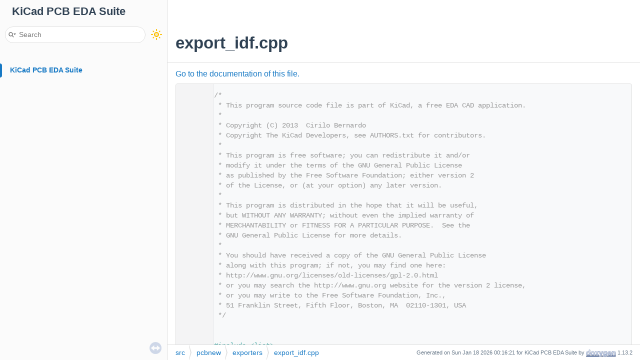

--- FILE ---
content_type: text/html
request_url: https://docs.kicad.org/doxygen/export__idf_8cpp_source.html
body_size: 20902
content:
<!-- HTML header for doxygen 1.9.4-->
<!DOCTYPE html PUBLIC "-//W3C//DTD XHTML 1.0 Transitional//EN" "https://www.w3.org/TR/xhtml1/DTD/xhtml1-transitional.dtd">
<html xmlns="http://www.w3.org/1999/xhtml">
<head>
<meta http-equiv="Content-Type" content="text/xhtml;charset=UTF-8"/>
<meta http-equiv="X-UA-Compatible" content="IE=11"/>
<meta name="generator" content="Doxygen 1.13.2"/>
<meta name="viewport" content="width=device-width, initial-scale=1"/>
<title>KiCad PCB EDA Suite: export_idf.cpp Source File</title>
<link href="tabs.css" rel="stylesheet" type="text/css"/>
<script type="text/javascript" src="jquery.js"></script>
<script type="text/javascript" src="dynsections.js"></script>
<script type="text/javascript" src="doxygen-awesome-darkmode-toggle.js"></script>
<script type="text/javascript" src="doxygen-awesome-fragment-copy-button.js"></script>
<script type="text/javascript" src="doxygen-awesome-paragraph-link.js"></script>
<link href="navtree.css" rel="stylesheet" type="text/css"/>
<script type="text/javascript" src="navtreedata.js"></script>
<script type="text/javascript" src="navtree.js"></script>
<script type="text/javascript" src="resize.js"></script>
<script type="text/javascript" src="cookie.js"></script>
<link href="search/search.css" rel="stylesheet" type="text/css"/>
<script type="text/javascript" src="search/searchdata.js"></script>
<script type="text/javascript" src="search/search.js"></script>
<link href="doxygen.css" rel="stylesheet" type="text/css" />
<link href="doxygen-awesome.css" rel="stylesheet" type="text/css"/>
<link href="doxygen-awesome-sidebar-only.css" rel="stylesheet" type="text/css"/>
<link href="doxygen-awesome-sidebar-only-darkmode-toggle.css" rel="stylesheet" type="text/css"/>
<script type="text/javascript">
    DoxygenAwesomeDarkModeToggle.init()
    DoxygenAwesomeFragmentCopyButton.init()
    DoxygenAwesomeParagraphLink.init()
</script>
</head>
<body>
<div id="top"><!-- do not remove this div, it is closed by doxygen! -->
<div id="titlearea">
<table cellspacing="0" cellpadding="0">
 <tbody>
 <tr style="height: 56px;">
  <td id="projectalign" style="padding-left: 0.5em;">
   <div id="projectname">KiCad PCB EDA Suite
   </div>
  </td>
 </tr>
 </tbody>
</table>
</div>
<!-- end header part -->
<!-- Generated by Doxygen 1.13.2 -->
<script type="text/javascript">
/* @license magnet:?xt=urn:btih:d3d9a9a6595521f9666a5e94cc830dab83b65699&amp;dn=expat.txt MIT */
var searchBox = new SearchBox("searchBox", "search/",'.html');
/* @license-end */
</script>
<script type="text/javascript">
/* @license magnet:?xt=urn:btih:d3d9a9a6595521f9666a5e94cc830dab83b65699&amp;dn=expat.txt MIT */
$(function() { codefold.init(0); });
/* @license-end */
</script>
<script type="text/javascript" src="menudata.js"></script>
<script type="text/javascript" src="menu.js"></script>
<script type="text/javascript">
/* @license magnet:?xt=urn:btih:d3d9a9a6595521f9666a5e94cc830dab83b65699&amp;dn=expat.txt MIT */
$(function() {
  initMenu('',true,false,'search.php','Search',true);
  $(function() { init_search(); });
});
/* @license-end */
</script>
<div id="main-nav"></div>
</div><!-- top -->
<div id="side-nav" class="ui-resizable side-nav-resizable">
  <div id="nav-tree">
    <div id="nav-tree-contents">
      <div id="nav-sync" class="sync"></div>
    </div>
  </div>
  <div id="splitbar" style="-moz-user-select:none;" 
       class="ui-resizable-handle">
  </div>
</div>
<script type="text/javascript">
/* @license magnet:?xt=urn:btih:d3d9a9a6595521f9666a5e94cc830dab83b65699&amp;dn=expat.txt MIT */
$(function(){initNavTree('export__idf_8cpp_source.html',''); initResizable(true); });
/* @license-end */
</script>
<div id="doc-content">
<!-- window showing the filter options -->
<div id="MSearchSelectWindow"
     onmouseover="return searchBox.OnSearchSelectShow()"
     onmouseout="return searchBox.OnSearchSelectHide()"
     onkeydown="return searchBox.OnSearchSelectKey(event)">
</div>

<!-- iframe showing the search results (closed by default) -->
<div id="MSearchResultsWindow">
<div id="MSearchResults">
<div class="SRPage">
<div id="SRIndex">
<div id="SRResults"></div>
<div class="SRStatus" id="Loading">Loading...</div>
<div class="SRStatus" id="Searching">Searching...</div>
<div class="SRStatus" id="NoMatches">No Matches</div>
</div>
</div>
</div>
</div>

<div class="header">
  <div class="headertitle"><div class="title">export_idf.cpp</div></div>
</div><!--header-->
<div class="contents">
<a href="export__idf_8cpp.html">Go to the documentation of this file.</a><div class="fragment"><div class="line"><a id="l00001" name="l00001"></a><span class="lineno">    1</span><span class="comment">/*</span></div>
<div class="line"><a id="l00002" name="l00002"></a><span class="lineno">    2</span><span class="comment"> * This program source code file is part of KiCad, a free EDA CAD application.</span></div>
<div class="line"><a id="l00003" name="l00003"></a><span class="lineno">    3</span><span class="comment"> *</span></div>
<div class="line"><a id="l00004" name="l00004"></a><span class="lineno">    4</span><span class="comment"> * Copyright (C) 2013  Cirilo Bernardo</span></div>
<div class="line"><a id="l00005" name="l00005"></a><span class="lineno">    5</span><span class="comment"> * Copyright The KiCad Developers, see AUTHORS.txt for contributors.</span></div>
<div class="line"><a id="l00006" name="l00006"></a><span class="lineno">    6</span><span class="comment"> *</span></div>
<div class="line"><a id="l00007" name="l00007"></a><span class="lineno">    7</span><span class="comment"> * This program is free software; you can redistribute it and/or</span></div>
<div class="line"><a id="l00008" name="l00008"></a><span class="lineno">    8</span><span class="comment"> * modify it under the terms of the GNU General Public License</span></div>
<div class="line"><a id="l00009" name="l00009"></a><span class="lineno">    9</span><span class="comment"> * as published by the Free Software Foundation; either version 2</span></div>
<div class="line"><a id="l00010" name="l00010"></a><span class="lineno">   10</span><span class="comment"> * of the License, or (at your option) any later version.</span></div>
<div class="line"><a id="l00011" name="l00011"></a><span class="lineno">   11</span><span class="comment"> *</span></div>
<div class="line"><a id="l00012" name="l00012"></a><span class="lineno">   12</span><span class="comment"> * This program is distributed in the hope that it will be useful,</span></div>
<div class="line"><a id="l00013" name="l00013"></a><span class="lineno">   13</span><span class="comment"> * but WITHOUT ANY WARRANTY; without even the implied warranty of</span></div>
<div class="line"><a id="l00014" name="l00014"></a><span class="lineno">   14</span><span class="comment"> * MERCHANTABILITY or FITNESS FOR A PARTICULAR PURPOSE.  See the</span></div>
<div class="line"><a id="l00015" name="l00015"></a><span class="lineno">   15</span><span class="comment"> * GNU General Public License for more details.</span></div>
<div class="line"><a id="l00016" name="l00016"></a><span class="lineno">   16</span><span class="comment"> *</span></div>
<div class="line"><a id="l00017" name="l00017"></a><span class="lineno">   17</span><span class="comment"> * You should have received a copy of the GNU General Public License</span></div>
<div class="line"><a id="l00018" name="l00018"></a><span class="lineno">   18</span><span class="comment"> * along with this program; if not, you may find one here:</span></div>
<div class="line"><a id="l00019" name="l00019"></a><span class="lineno">   19</span><span class="comment"> * http://www.gnu.org/licenses/old-licenses/gpl-2.0.html</span></div>
<div class="line"><a id="l00020" name="l00020"></a><span class="lineno">   20</span><span class="comment"> * or you may search the http://www.gnu.org website for the version 2 license,</span></div>
<div class="line"><a id="l00021" name="l00021"></a><span class="lineno">   21</span><span class="comment"> * or you may write to the Free Software Foundation, Inc.,</span></div>
<div class="line"><a id="l00022" name="l00022"></a><span class="lineno">   22</span><span class="comment"> * 51 Franklin Street, Fifth Floor, Boston, MA  02110-1301, USA</span></div>
<div class="line"><a id="l00023" name="l00023"></a><span class="lineno">   23</span><span class="comment"> */</span></div>
<div class="line"><a id="l00024" name="l00024"></a><span class="lineno">   24</span> </div>
<div class="line"><a id="l00025" name="l00025"></a><span class="lineno">   25</span> </div>
<div class="line"><a id="l00026" name="l00026"></a><span class="lineno">   26</span><span class="preprocessor">#include &lt;list&gt;</span></div>
<div class="line"><a id="l00027" name="l00027"></a><span class="lineno">   27</span><span class="preprocessor">#include &lt;<a class="code" href="locale__io_8h.html">locale_io.h</a>&gt;</span></div>
<div class="line"><a id="l00028" name="l00028"></a><span class="lineno">   28</span><span class="preprocessor">#include &lt;<a class="code" href="macros_8h.html">macros.h</a>&gt;</span></div>
<div class="line"><a id="l00029" name="l00029"></a><span class="lineno">   29</span><span class="preprocessor">#include &lt;<a class="code" href="pcb__edit__frame_8h.html">pcb_edit_frame.h</a>&gt;</span></div>
<div class="line"><a id="l00030" name="l00030"></a><span class="lineno">   30</span><span class="preprocessor">#include &lt;<a class="code" href="board_8h.html">board.h</a>&gt;</span></div>
<div class="line"><a id="l00031" name="l00031"></a><span class="lineno">   31</span><span class="preprocessor">#include &lt;<a class="code" href="board__design__settings_8h.html">board_design_settings.h</a>&gt;</span></div>
<div class="line"><a id="l00032" name="l00032"></a><span class="lineno">   32</span><span class="preprocessor">#include &lt;<a class="code" href="footprint_8h.html">footprint.h</a>&gt;</span></div>
<div class="line"><a id="l00033" name="l00033"></a><span class="lineno">   33</span><span class="preprocessor">#include &lt;<a class="code" href="footprint__library__adapter_8h.html">footprint_library_adapter.h</a>&gt;</span></div>
<div class="line"><a id="l00034" name="l00034"></a><span class="lineno">   34</span><span class="preprocessor">#include &lt;idf_parser.h&gt;</span></div>
<div class="line"><a id="l00035" name="l00035"></a><span class="lineno">   35</span><span class="preprocessor">#include &lt;<a class="code" href="pad_8h.html">pad.h</a>&gt;</span></div>
<div class="line"><a id="l00036" name="l00036"></a><span class="lineno">   36</span><span class="preprocessor">#include &lt;<a class="code" href="pcb__shape_8h.html">pcb_shape.h</a>&gt;</span></div>
<div class="line"><a id="l00037" name="l00037"></a><span class="lineno">   37</span><span class="preprocessor">#include &lt;<a class="code" href="build__version_8h.html">build_version.h</a>&gt;</span></div>
<div class="line"><a id="l00038" name="l00038"></a><span class="lineno">   38</span><span class="preprocessor">#include &lt;<a class="code" href="project__pcb_8h.html">project_pcb.h</a>&gt;</span></div>
<div class="line"><a id="l00039" name="l00039"></a><span class="lineno">   39</span><span class="preprocessor">#include &lt;wx/msgdlg.h&gt;</span></div>
<div class="line"><a id="l00040" name="l00040"></a><span class="lineno">   40</span><span class="preprocessor">#include &quot;<a class="code" href="project_8h.html">project.h</a>&quot;</span></div>
<div class="line"><a id="l00041" name="l00041"></a><span class="lineno">   41</span><span class="preprocessor">#include &quot;<a class="code" href="kiway_8h.html">kiway.h</a>&quot;</span></div>
<div class="line"><a id="l00042" name="l00042"></a><span class="lineno">   42</span><span class="preprocessor">#include &quot;<a class="code" href="3d__cache_8h.html">3d_cache/3d_cache.h</a>&quot;</span></div>
<div class="line"><a id="l00043" name="l00043"></a><span class="lineno">   43</span><span class="preprocessor">#include &quot;<a class="code" href="filename__resolver_8h.html">filename_resolver.h</a>&quot;</span></div>
<div class="line"><a id="l00044" name="l00044"></a><span class="lineno">   44</span> </div>
<div class="line"><a id="l00045" name="l00045"></a><span class="lineno">   45</span> </div>
<div class="line"><a id="l00046" name="l00046"></a><span class="lineno">   46</span><span class="preprocessor">#include &lt;<a class="code" href="base__units_8h.html">base_units.h</a>&gt;</span>     <span class="comment">// to define pcbIUScale.FromMillimeter(x)</span></div>
<div class="line"><a id="l00047" name="l00047"></a><span class="lineno">   47</span> </div>
<div class="line"><a id="l00048" name="l00048"></a><span class="lineno">   48</span> </div>
<div class="line"><a id="l00049" name="l00049"></a><span class="lineno">   49</span><span class="comment">// assumed default graphical line thickness: == 0.1mm</span></div>
<div class="line"><a id="l00050" name="l00050"></a><span class="lineno"><a class="line" href="export__idf_8cpp.html#a666201b429d62c0cc1bd9f464c0fafb3">   50</a></span><span class="preprocessor">#define LINE_WIDTH (pcbIUScale.mmToIU( 0.1 ))</span></div>
<div class="line"><a id="l00051" name="l00051"></a><span class="lineno">   51</span> </div>
<div class="line"><a id="l00052" name="l00052"></a><span class="lineno">   52</span> </div>
<div class="line"><a id="l00053" name="l00053"></a><span class="lineno"><a class="line" href="export__idf_8cpp.html#af5936575cab8a159f25c33aaaa4f54c7">   53</a></span><span class="keyword">static</span> <a class="code hl_class" href="classFILENAME__RESOLVER.html">FILENAME_RESOLVER</a>* <a class="code hl_variable" href="export__idf_8cpp.html#af5936575cab8a159f25c33aaaa4f54c7">resolver</a>;</div>
<div class="line"><a id="l00054" name="l00054"></a><span class="lineno">   54</span> </div>
<div class="line"><a id="l00055" name="l00055"></a><span class="lineno">   55</span></div>
<div class="foldopen" id="foldopen00060" data-start="{" data-end="}">
<div class="line"><a id="l00060" name="l00060"></a><span class="lineno"><a class="line" href="export__idf_8cpp.html#a47c67382d3d3a5290494656f09746202">   60</a></span><span class="keyword">static</span> <span class="keywordtype">void</span> <a class="code hl_function" href="export__idf_8cpp.html#a47c67382d3d3a5290494656f09746202">idf_export_outline</a>( <a class="code hl_class" href="classBOARD.html">BOARD</a>* aPcb, IDF3_BOARD&amp; aIDFBoard )</div>
<div class="line"><a id="l00061" name="l00061"></a><span class="lineno">   61</span>{</div>
<div class="line"><a id="l00062" name="l00062"></a><span class="lineno">   62</span>    <span class="keywordtype">double</span> <a class="code hl_variable" href="spread__footprints_8cpp.html#a7e61ef63092e842c5dcebc1bd2c143a1">scale</a> = aIDFBoard.GetUserScale();</div>
<div class="line"><a id="l00063" name="l00063"></a><span class="lineno">   63</span>    IDF_POINT sp, ep;                   <span class="comment">// start and end points from KiCad item</span></div>
<div class="line"><a id="l00064" name="l00064"></a><span class="lineno">   64</span>    std::list&lt; IDF_SEGMENT* &gt; lines;    <span class="comment">// IDF intermediate form of KiCad graphical item</span></div>
<div class="line"><a id="l00065" name="l00065"></a><span class="lineno">   65</span>    IDF_OUTLINE* outline = <span class="keyword">nullptr</span>;     <span class="comment">// graphical items forming an outline or cutout</span></div>
<div class="line"><a id="l00066" name="l00066"></a><span class="lineno">   66</span> </div>
<div class="line"><a id="l00067" name="l00067"></a><span class="lineno">   67</span>    <span class="comment">// NOTE: IMPLEMENTATION</span></div>
<div class="line"><a id="l00068" name="l00068"></a><span class="lineno">   68</span>    <span class="comment">// If/when component cutouts are allowed, we must implement them separately. Cutouts</span></div>
<div class="line"><a id="l00069" name="l00069"></a><span class="lineno">   69</span>    <span class="comment">// must be added to the board outline section and not to the Other Outline section.</span></div>
<div class="line"><a id="l00070" name="l00070"></a><span class="lineno">   70</span>    <span class="comment">// The footprint cutouts should be handled via the idf_export_footprint() routine.</span></div>
<div class="line"><a id="l00071" name="l00071"></a><span class="lineno">   71</span> </div>
<div class="line"><a id="l00072" name="l00072"></a><span class="lineno">   72</span>    <span class="keywordtype">double</span> offX, offY;</div>
<div class="line"><a id="l00073" name="l00073"></a><span class="lineno">   73</span>    aIDFBoard.GetUserOffset( offX, offY );</div>
<div class="line"><a id="l00074" name="l00074"></a><span class="lineno">   74</span> </div>
<div class="line"><a id="l00075" name="l00075"></a><span class="lineno">   75</span>    <span class="comment">// Retrieve segments and arcs from the board</span></div>
<div class="line"><a id="l00076" name="l00076"></a><span class="lineno">   76</span>    <span class="keywordflow">for</span>( <a class="code hl_class" href="classBOARD__ITEM.html">BOARD_ITEM</a>* item : aPcb-&gt;<a class="code hl_function" href="classBOARD.html#afdbfd1e37f7a24fc1f39f134bb08f110">Drawings</a>() )</div>
<div class="line"><a id="l00077" name="l00077"></a><span class="lineno">   77</span>    {</div>
<div class="line"><a id="l00078" name="l00078"></a><span class="lineno">   78</span>        <span class="keywordflow">if</span>( item-&gt;Type() != <a class="code hl_enumvalue" href="typeinfo_8h.html#a6bb67cb8da24411dda26e82a8c3a935ba141e4473434f533495023c5876aa8461">PCB_SHAPE_T</a> || item-&gt;GetLayer() != <a class="code hl_enumvalue" href="layer__ids_8h.html#ae0ad6e574332a997f501d1b091c3f53fa3a4ff4cf0e7abee528d989b63f70cd07">Edge_Cuts</a> )</div>
<div class="line"><a id="l00079" name="l00079"></a><span class="lineno">   79</span>            <span class="keywordflow">continue</span>;</div>
<div class="line"><a id="l00080" name="l00080"></a><span class="lineno">   80</span> </div>
<div class="line"><a id="l00081" name="l00081"></a><span class="lineno">   81</span>        <a class="code hl_class" href="classPCB__SHAPE.html">PCB_SHAPE</a>* graphic = <span class="keyword">static_cast&lt;</span><a class="code hl_class" href="classPCB__SHAPE.html">PCB_SHAPE</a>*<span class="keyword">&gt;</span>( item );</div>
<div class="line"><a id="l00082" name="l00082"></a><span class="lineno">   82</span> </div>
<div class="line"><a id="l00083" name="l00083"></a><span class="lineno">   83</span>        <span class="keywordflow">switch</span>( graphic-&gt;<a class="code hl_function" href="classEDA__SHAPE.html#a613a319fd7e8c1a99d849b54e39440c1">GetShape</a>() )</div>
<div class="line"><a id="l00084" name="l00084"></a><span class="lineno">   84</span>        {</div>
<div class="line"><a id="l00085" name="l00085"></a><span class="lineno">   85</span>        <span class="keywordflow">case</span> <a class="code hl_enumvalue" href="eda__shape_8h.html#a702bca74a39b726267367a436897187da49f1f9beb48e7b006a35b2377403bea8">SHAPE_T::SEGMENT</a>:</div>
<div class="line"><a id="l00086" name="l00086"></a><span class="lineno">   86</span>        {</div>
<div class="line"><a id="l00087" name="l00087"></a><span class="lineno">   87</span>            <span class="keywordflow">if</span>( graphic-&gt;<a class="code hl_function" href="classEDA__SHAPE.html#aa821c43e2ef989b45425f2f66556ba96">GetStart</a>() == graphic-&gt;<a class="code hl_function" href="classEDA__SHAPE.html#a9c472cb61110efeaf7d5691069a69fcc">GetEnd</a>() )</div>
<div class="line"><a id="l00088" name="l00088"></a><span class="lineno">   88</span>                <span class="keywordflow">break</span>;</div>
<div class="line"><a id="l00089" name="l00089"></a><span class="lineno">   89</span> </div>
<div class="line"><a id="l00090" name="l00090"></a><span class="lineno">   90</span>            sp.x = graphic-&gt;<a class="code hl_function" href="classEDA__SHAPE.html#aa821c43e2ef989b45425f2f66556ba96">GetStart</a>().<a class="code hl_variable" href="classVECTOR2.html#a36f352aed05641a1302a0de11e4cd6e5">x</a> * <a class="code hl_variable" href="spread__footprints_8cpp.html#a7e61ef63092e842c5dcebc1bd2c143a1">scale</a> + offX;</div>
<div class="line"><a id="l00091" name="l00091"></a><span class="lineno">   91</span>            sp.y = -graphic-&gt;<a class="code hl_function" href="classEDA__SHAPE.html#aa821c43e2ef989b45425f2f66556ba96">GetStart</a>().<a class="code hl_variable" href="classVECTOR2.html#a6cef38076749d0eb85cbdfce6dc70196">y</a> * <a class="code hl_variable" href="spread__footprints_8cpp.html#a7e61ef63092e842c5dcebc1bd2c143a1">scale</a> + offY;</div>
<div class="line"><a id="l00092" name="l00092"></a><span class="lineno">   92</span>            ep.x = graphic-&gt;<a class="code hl_function" href="classEDA__SHAPE.html#a9c472cb61110efeaf7d5691069a69fcc">GetEnd</a>().<a class="code hl_variable" href="classVECTOR2.html#a36f352aed05641a1302a0de11e4cd6e5">x</a> * <a class="code hl_variable" href="spread__footprints_8cpp.html#a7e61ef63092e842c5dcebc1bd2c143a1">scale</a> + offX;</div>
<div class="line"><a id="l00093" name="l00093"></a><span class="lineno">   93</span>            ep.y = -graphic-&gt;<a class="code hl_function" href="classEDA__SHAPE.html#a9c472cb61110efeaf7d5691069a69fcc">GetEnd</a>().<a class="code hl_variable" href="classVECTOR2.html#a6cef38076749d0eb85cbdfce6dc70196">y</a> * <a class="code hl_variable" href="spread__footprints_8cpp.html#a7e61ef63092e842c5dcebc1bd2c143a1">scale</a> + offY;</div>
<div class="line"><a id="l00094" name="l00094"></a><span class="lineno">   94</span>            IDF_SEGMENT* seg = <span class="keyword">new</span> IDF_SEGMENT( sp, ep );</div>
<div class="line"><a id="l00095" name="l00095"></a><span class="lineno">   95</span> </div>
<div class="line"><a id="l00096" name="l00096"></a><span class="lineno">   96</span>            <span class="keywordflow">if</span>( seg )</div>
<div class="line"><a id="l00097" name="l00097"></a><span class="lineno">   97</span>                lines.push_back( seg );</div>
<div class="line"><a id="l00098" name="l00098"></a><span class="lineno">   98</span> </div>
<div class="line"><a id="l00099" name="l00099"></a><span class="lineno">   99</span>            <span class="keywordflow">break</span>;</div>
<div class="line"><a id="l00100" name="l00100"></a><span class="lineno">  100</span>        }</div>
<div class="line"><a id="l00101" name="l00101"></a><span class="lineno">  101</span> </div>
<div class="line"><a id="l00102" name="l00102"></a><span class="lineno">  102</span>        <span class="keywordflow">case</span> <a class="code hl_enumvalue" href="eda__shape_8h.html#a702bca74a39b726267367a436897187da8e8e58fe94ab307a826e087028a7c01a">SHAPE_T::RECTANGLE</a>:</div>
<div class="line"><a id="l00103" name="l00103"></a><span class="lineno">  103</span>        {</div>
<div class="line"><a id="l00104" name="l00104"></a><span class="lineno">  104</span>            <span class="keywordflow">if</span>( graphic-&gt;<a class="code hl_function" href="classEDA__SHAPE.html#aa821c43e2ef989b45425f2f66556ba96">GetStart</a>() == graphic-&gt;<a class="code hl_function" href="classEDA__SHAPE.html#a9c472cb61110efeaf7d5691069a69fcc">GetEnd</a>() )</div>
<div class="line"><a id="l00105" name="l00105"></a><span class="lineno">  105</span>                <span class="keywordflow">break</span>;</div>
<div class="line"><a id="l00106" name="l00106"></a><span class="lineno">  106</span> </div>
<div class="line"><a id="l00107" name="l00107"></a><span class="lineno">  107</span>            <span class="keywordtype">double</span> <a class="code hl_function" href="test__kibis_8cpp.html#a6cd3b0f5b09092dc4e727d58fabc04ed">top</a> = graphic-&gt;<a class="code hl_function" href="classEDA__SHAPE.html#aa821c43e2ef989b45425f2f66556ba96">GetStart</a>().<a class="code hl_variable" href="classVECTOR2.html#a6cef38076749d0eb85cbdfce6dc70196">y</a> * <a class="code hl_variable" href="spread__footprints_8cpp.html#a7e61ef63092e842c5dcebc1bd2c143a1">scale</a> + offY;</div>
<div class="line"><a id="l00108" name="l00108"></a><span class="lineno">  108</span>            <span class="keywordtype">double</span> <a class="code hl_enumvalue" href="bitmaps__list_8h.html#aaaafd0be3b7557c865caef32a952e080a811882fecd5c7618d7099ebbd39ea254">left</a> = graphic-&gt;<a class="code hl_function" href="classEDA__SHAPE.html#aa821c43e2ef989b45425f2f66556ba96">GetStart</a>().<a class="code hl_variable" href="classVECTOR2.html#a36f352aed05641a1302a0de11e4cd6e5">x</a> * <a class="code hl_variable" href="spread__footprints_8cpp.html#a7e61ef63092e842c5dcebc1bd2c143a1">scale</a> + offX;</div>
<div class="line"><a id="l00109" name="l00109"></a><span class="lineno">  109</span>            <span class="keywordtype">double</span> bottom = graphic-&gt;<a class="code hl_function" href="classEDA__SHAPE.html#a9c472cb61110efeaf7d5691069a69fcc">GetEnd</a>().<a class="code hl_variable" href="classVECTOR2.html#a6cef38076749d0eb85cbdfce6dc70196">y</a> * <a class="code hl_variable" href="spread__footprints_8cpp.html#a7e61ef63092e842c5dcebc1bd2c143a1">scale</a> + offY;</div>
<div class="line"><a id="l00110" name="l00110"></a><span class="lineno">  110</span>            <span class="keywordtype">double</span> <a class="code hl_enumvalue" href="bitmaps__list_8h.html#aaaafd0be3b7557c865caef32a952e080a7c4f29407893c334a6cb7a87bf045c0d">right</a> = graphic-&gt;<a class="code hl_function" href="classEDA__SHAPE.html#a9c472cb61110efeaf7d5691069a69fcc">GetEnd</a>().<a class="code hl_variable" href="classVECTOR2.html#a36f352aed05641a1302a0de11e4cd6e5">x</a> * <a class="code hl_variable" href="spread__footprints_8cpp.html#a7e61ef63092e842c5dcebc1bd2c143a1">scale</a> + offX;</div>
<div class="line"><a id="l00111" name="l00111"></a><span class="lineno">  111</span> </div>
<div class="line"><a id="l00112" name="l00112"></a><span class="lineno">  112</span>            IDF_POINT corners[4];</div>
<div class="line"><a id="l00113" name="l00113"></a><span class="lineno">  113</span>            corners[0] = IDF_POINT( <a class="code hl_enumvalue" href="bitmaps__list_8h.html#aaaafd0be3b7557c865caef32a952e080a811882fecd5c7618d7099ebbd39ea254">left</a>, <a class="code hl_function" href="test__kibis_8cpp.html#a6cd3b0f5b09092dc4e727d58fabc04ed">top</a> );</div>
<div class="line"><a id="l00114" name="l00114"></a><span class="lineno">  114</span>            corners[1] = IDF_POINT( <a class="code hl_enumvalue" href="bitmaps__list_8h.html#aaaafd0be3b7557c865caef32a952e080a7c4f29407893c334a6cb7a87bf045c0d">right</a>, <a class="code hl_function" href="test__kibis_8cpp.html#a6cd3b0f5b09092dc4e727d58fabc04ed">top</a> );</div>
<div class="line"><a id="l00115" name="l00115"></a><span class="lineno">  115</span>            corners[2] = IDF_POINT( <a class="code hl_enumvalue" href="bitmaps__list_8h.html#aaaafd0be3b7557c865caef32a952e080a7c4f29407893c334a6cb7a87bf045c0d">right</a>, bottom );</div>
<div class="line"><a id="l00116" name="l00116"></a><span class="lineno">  116</span>            corners[3] = IDF_POINT( <a class="code hl_enumvalue" href="bitmaps__list_8h.html#aaaafd0be3b7557c865caef32a952e080a811882fecd5c7618d7099ebbd39ea254">left</a>, bottom );</div>
<div class="line"><a id="l00117" name="l00117"></a><span class="lineno">  117</span> </div>
<div class="line"><a id="l00118" name="l00118"></a><span class="lineno">  118</span>            lines.push_back( <span class="keyword">new</span> IDF_SEGMENT( corners[0], corners[1] ) );</div>
<div class="line"><a id="l00119" name="l00119"></a><span class="lineno">  119</span>            lines.push_back( <span class="keyword">new</span> IDF_SEGMENT( corners[1], corners[2] ) );</div>
<div class="line"><a id="l00120" name="l00120"></a><span class="lineno">  120</span>            lines.push_back( <span class="keyword">new</span> IDF_SEGMENT( corners[2], corners[3] ) );</div>
<div class="line"><a id="l00121" name="l00121"></a><span class="lineno">  121</span>            lines.push_back( <span class="keyword">new</span> IDF_SEGMENT( corners[3], corners[0] ) );</div>
<div class="line"><a id="l00122" name="l00122"></a><span class="lineno">  122</span>            <span class="keywordflow">break</span>;</div>
<div class="line"><a id="l00123" name="l00123"></a><span class="lineno">  123</span>        }</div>
<div class="line"><a id="l00124" name="l00124"></a><span class="lineno">  124</span> </div>
<div class="line"><a id="l00125" name="l00125"></a><span class="lineno">  125</span>        <span class="keywordflow">case</span> <a class="code hl_enumvalue" href="eda__shape_8h.html#a702bca74a39b726267367a436897187dad72a48a8ebd238e1497a911e938f46e8">SHAPE_T::ARC</a>:</div>
<div class="line"><a id="l00126" name="l00126"></a><span class="lineno">  126</span>        {</div>
<div class="line"><a id="l00127" name="l00127"></a><span class="lineno">  127</span>            <span class="keywordflow">if</span>( graphic-&gt;<a class="code hl_function" href="classPCB__SHAPE.html#a1fd29c2ab524de633126e7dbfd4296e5">GetCenter</a>() == graphic-&gt;<a class="code hl_function" href="classEDA__SHAPE.html#aa821c43e2ef989b45425f2f66556ba96">GetStart</a>() )</div>
<div class="line"><a id="l00128" name="l00128"></a><span class="lineno">  128</span>                <span class="keywordflow">break</span>;</div>
<div class="line"><a id="l00129" name="l00129"></a><span class="lineno">  129</span> </div>
<div class="line"><a id="l00130" name="l00130"></a><span class="lineno">  130</span>            sp.x = graphic-&gt;<a class="code hl_function" href="classPCB__SHAPE.html#a1fd29c2ab524de633126e7dbfd4296e5">GetCenter</a>().<a class="code hl_variable" href="classVECTOR2.html#a36f352aed05641a1302a0de11e4cd6e5">x</a> * <a class="code hl_variable" href="spread__footprints_8cpp.html#a7e61ef63092e842c5dcebc1bd2c143a1">scale</a> + offX;</div>
<div class="line"><a id="l00131" name="l00131"></a><span class="lineno">  131</span>            sp.y = -graphic-&gt;<a class="code hl_function" href="classPCB__SHAPE.html#a1fd29c2ab524de633126e7dbfd4296e5">GetCenter</a>().<a class="code hl_variable" href="classVECTOR2.html#a6cef38076749d0eb85cbdfce6dc70196">y</a> * <a class="code hl_variable" href="spread__footprints_8cpp.html#a7e61ef63092e842c5dcebc1bd2c143a1">scale</a> + offY;</div>
<div class="line"><a id="l00132" name="l00132"></a><span class="lineno">  132</span>            ep.x = graphic-&gt;<a class="code hl_function" href="classEDA__SHAPE.html#aa821c43e2ef989b45425f2f66556ba96">GetStart</a>().<a class="code hl_variable" href="classVECTOR2.html#a36f352aed05641a1302a0de11e4cd6e5">x</a> * <a class="code hl_variable" href="spread__footprints_8cpp.html#a7e61ef63092e842c5dcebc1bd2c143a1">scale</a> + offX;</div>
<div class="line"><a id="l00133" name="l00133"></a><span class="lineno">  133</span>            ep.y = -graphic-&gt;<a class="code hl_function" href="classEDA__SHAPE.html#aa821c43e2ef989b45425f2f66556ba96">GetStart</a>().<a class="code hl_variable" href="classVECTOR2.html#a6cef38076749d0eb85cbdfce6dc70196">y</a> * <a class="code hl_variable" href="spread__footprints_8cpp.html#a7e61ef63092e842c5dcebc1bd2c143a1">scale</a> + offY;</div>
<div class="line"><a id="l00134" name="l00134"></a><span class="lineno">  134</span>            IDF_SEGMENT* seg = <span class="keyword">new</span> IDF_SEGMENT( sp, ep, -graphic-&gt;<a class="code hl_function" href="classEDA__SHAPE.html#a01254ec37ea4c3d41fc6bc5cdafbe878">GetArcAngle</a>().<a class="code hl_function" href="classEDA__ANGLE.html#a4140d570de1d8545290364e977b1ce57">AsDegrees</a>(), <span class="keyword">true</span> );</div>
<div class="line"><a id="l00135" name="l00135"></a><span class="lineno">  135</span> </div>
<div class="line"><a id="l00136" name="l00136"></a><span class="lineno">  136</span>            <span class="keywordflow">if</span>( seg )</div>
<div class="line"><a id="l00137" name="l00137"></a><span class="lineno">  137</span>                lines.push_back( seg );</div>
<div class="line"><a id="l00138" name="l00138"></a><span class="lineno">  138</span> </div>
<div class="line"><a id="l00139" name="l00139"></a><span class="lineno">  139</span>            <span class="keywordflow">break</span>;</div>
<div class="line"><a id="l00140" name="l00140"></a><span class="lineno">  140</span>        }</div>
<div class="line"><a id="l00141" name="l00141"></a><span class="lineno">  141</span> </div>
<div class="line"><a id="l00142" name="l00142"></a><span class="lineno">  142</span>        <span class="keywordflow">case</span> <a class="code hl_enumvalue" href="eda__shape_8h.html#a702bca74a39b726267367a436897187da0af50777920c1401ab975cab64c4d491">SHAPE_T::CIRCLE</a>:</div>
<div class="line"><a id="l00143" name="l00143"></a><span class="lineno">  143</span>        {</div>
<div class="line"><a id="l00144" name="l00144"></a><span class="lineno">  144</span>            <span class="keywordflow">if</span>( graphic-&gt;<a class="code hl_function" href="classEDA__SHAPE.html#a60e233cc5f959d229a8098f48297e816">GetRadius</a>() == 0 )</div>
<div class="line"><a id="l00145" name="l00145"></a><span class="lineno">  145</span>                <span class="keywordflow">break</span>;</div>
<div class="line"><a id="l00146" name="l00146"></a><span class="lineno">  146</span> </div>
<div class="line"><a id="l00147" name="l00147"></a><span class="lineno">  147</span>            sp.x = graphic-&gt;<a class="code hl_function" href="classPCB__SHAPE.html#a1fd29c2ab524de633126e7dbfd4296e5">GetCenter</a>().<a class="code hl_variable" href="classVECTOR2.html#a36f352aed05641a1302a0de11e4cd6e5">x</a> * <a class="code hl_variable" href="spread__footprints_8cpp.html#a7e61ef63092e842c5dcebc1bd2c143a1">scale</a> + offX;</div>
<div class="line"><a id="l00148" name="l00148"></a><span class="lineno">  148</span>            sp.y = -graphic-&gt;<a class="code hl_function" href="classPCB__SHAPE.html#a1fd29c2ab524de633126e7dbfd4296e5">GetCenter</a>().<a class="code hl_variable" href="classVECTOR2.html#a6cef38076749d0eb85cbdfce6dc70196">y</a> * <a class="code hl_variable" href="spread__footprints_8cpp.html#a7e61ef63092e842c5dcebc1bd2c143a1">scale</a> + offY;</div>
<div class="line"><a id="l00149" name="l00149"></a><span class="lineno">  149</span>            ep.x = sp.x - graphic-&gt;<a class="code hl_function" href="classEDA__SHAPE.html#a60e233cc5f959d229a8098f48297e816">GetRadius</a>() * <a class="code hl_variable" href="spread__footprints_8cpp.html#a7e61ef63092e842c5dcebc1bd2c143a1">scale</a>;</div>
<div class="line"><a id="l00150" name="l00150"></a><span class="lineno">  150</span>            ep.y = sp.y;</div>
<div class="line"><a id="l00151" name="l00151"></a><span class="lineno">  151</span> </div>
<div class="line"><a id="l00152" name="l00152"></a><span class="lineno">  152</span>            <span class="comment">// Circles must always have an angle of +360 deg. to appease</span></div>
<div class="line"><a id="l00153" name="l00153"></a><span class="lineno">  153</span>            <span class="comment">// quirky MCAD implementations of IDF.</span></div>
<div class="line"><a id="l00154" name="l00154"></a><span class="lineno">  154</span>            IDF_SEGMENT* seg = <span class="keyword">new</span> IDF_SEGMENT( sp, ep, 360.0, <span class="keyword">true</span> );</div>
<div class="line"><a id="l00155" name="l00155"></a><span class="lineno">  155</span> </div>
<div class="line"><a id="l00156" name="l00156"></a><span class="lineno">  156</span>            <span class="keywordflow">if</span>( seg )</div>
<div class="line"><a id="l00157" name="l00157"></a><span class="lineno">  157</span>                lines.push_back( seg );</div>
<div class="line"><a id="l00158" name="l00158"></a><span class="lineno">  158</span> </div>
<div class="line"><a id="l00159" name="l00159"></a><span class="lineno">  159</span>            <span class="keywordflow">break</span>;</div>
<div class="line"><a id="l00160" name="l00160"></a><span class="lineno">  160</span>        }</div>
<div class="line"><a id="l00161" name="l00161"></a><span class="lineno">  161</span> </div>
<div class="line"><a id="l00162" name="l00162"></a><span class="lineno">  162</span>        <span class="keywordflow">default</span>:</div>
<div class="line"><a id="l00163" name="l00163"></a><span class="lineno">  163</span>            <span class="keywordflow">break</span>;</div>
<div class="line"><a id="l00164" name="l00164"></a><span class="lineno">  164</span>        }</div>
<div class="line"><a id="l00165" name="l00165"></a><span class="lineno">  165</span>    }</div>
<div class="line"><a id="l00166" name="l00166"></a><span class="lineno">  166</span> </div>
<div class="line"><a id="l00167" name="l00167"></a><span class="lineno">  167</span>    <span class="comment">// if there is no outline then use the bounding box</span></div>
<div class="line"><a id="l00168" name="l00168"></a><span class="lineno">  168</span>    <span class="keywordflow">if</span>( lines.empty() )</div>
<div class="line"><a id="l00169" name="l00169"></a><span class="lineno">  169</span>    {</div>
<div class="line"><a id="l00170" name="l00170"></a><span class="lineno">  170</span>        <span class="keywordflow">goto</span> UseBoundingBox;</div>
<div class="line"><a id="l00171" name="l00171"></a><span class="lineno">  171</span>    }</div>
<div class="line"><a id="l00172" name="l00172"></a><span class="lineno">  172</span> </div>
<div class="line"><a id="l00173" name="l00173"></a><span class="lineno">  173</span>    <span class="comment">// get the board outline and write it out</span></div>
<div class="line"><a id="l00174" name="l00174"></a><span class="lineno">  174</span>    <span class="comment">// note: we do not use a try/catch block here since we intend</span></div>
<div class="line"><a id="l00175" name="l00175"></a><span class="lineno">  175</span>    <span class="comment">// to simply ignore unclosed loops and continue processing</span></div>
<div class="line"><a id="l00176" name="l00176"></a><span class="lineno">  176</span>    <span class="comment">// until we&#39;re out of segments to process</span></div>
<div class="line"><a id="l00177" name="l00177"></a><span class="lineno">  177</span>    outline = <span class="keyword">new</span> IDF_OUTLINE;</div>
<div class="line"><a id="l00178" name="l00178"></a><span class="lineno">  178</span>    IDF3::GetOutline( lines, *outline );</div>
<div class="line"><a id="l00179" name="l00179"></a><span class="lineno">  179</span> </div>
<div class="line"><a id="l00180" name="l00180"></a><span class="lineno">  180</span>    <span class="keywordflow">if</span>( outline-&gt;empty() )</div>
<div class="line"><a id="l00181" name="l00181"></a><span class="lineno">  181</span>        <span class="keywordflow">goto</span> UseBoundingBox;</div>
<div class="line"><a id="l00182" name="l00182"></a><span class="lineno">  182</span> </div>
<div class="line"><a id="l00183" name="l00183"></a><span class="lineno">  183</span>    aIDFBoard.AddBoardOutline( outline );</div>
<div class="line"><a id="l00184" name="l00184"></a><span class="lineno">  184</span>    outline = <span class="keyword">nullptr</span>;</div>
<div class="line"><a id="l00185" name="l00185"></a><span class="lineno">  185</span> </div>
<div class="line"><a id="l00186" name="l00186"></a><span class="lineno">  186</span>    <span class="comment">// get all cutouts and write them out</span></div>
<div class="line"><a id="l00187" name="l00187"></a><span class="lineno">  187</span>    <span class="keywordflow">while</span>( !lines.empty() )</div>
<div class="line"><a id="l00188" name="l00188"></a><span class="lineno">  188</span>    {</div>
<div class="line"><a id="l00189" name="l00189"></a><span class="lineno">  189</span>        <span class="keywordflow">if</span>( !outline )</div>
<div class="line"><a id="l00190" name="l00190"></a><span class="lineno">  190</span>            outline = <span class="keyword">new</span> IDF_OUTLINE;</div>
<div class="line"><a id="l00191" name="l00191"></a><span class="lineno">  191</span> </div>
<div class="line"><a id="l00192" name="l00192"></a><span class="lineno">  192</span>        IDF3::GetOutline( lines, *outline );</div>
<div class="line"><a id="l00193" name="l00193"></a><span class="lineno">  193</span> </div>
<div class="line"><a id="l00194" name="l00194"></a><span class="lineno">  194</span>        <span class="keywordflow">if</span>( outline-&gt;empty() )</div>
<div class="line"><a id="l00195" name="l00195"></a><span class="lineno">  195</span>        {</div>
<div class="line"><a id="l00196" name="l00196"></a><span class="lineno">  196</span>            outline-&gt;Clear();</div>
<div class="line"><a id="l00197" name="l00197"></a><span class="lineno">  197</span>            <span class="keywordflow">continue</span>;</div>
<div class="line"><a id="l00198" name="l00198"></a><span class="lineno">  198</span>        }</div>
<div class="line"><a id="l00199" name="l00199"></a><span class="lineno">  199</span> </div>
<div class="line"><a id="l00200" name="l00200"></a><span class="lineno">  200</span>        aIDFBoard.AddBoardOutline( outline );</div>
<div class="line"><a id="l00201" name="l00201"></a><span class="lineno">  201</span>        outline = <span class="keyword">nullptr</span>;</div>
<div class="line"><a id="l00202" name="l00202"></a><span class="lineno">  202</span>    }</div>
<div class="line"><a id="l00203" name="l00203"></a><span class="lineno">  203</span> </div>
<div class="line"><a id="l00204" name="l00204"></a><span class="lineno">  204</span>    <span class="keywordflow">return</span>;</div>
<div class="line"><a id="l00205" name="l00205"></a><span class="lineno">  205</span> </div>
<div class="line"><a id="l00206" name="l00206"></a><span class="lineno">  206</span>UseBoundingBox:</div>
<div class="line"><a id="l00207" name="l00207"></a><span class="lineno">  207</span> </div>
<div class="line"><a id="l00208" name="l00208"></a><span class="lineno">  208</span>    <span class="comment">// clean up if necessary</span></div>
<div class="line"><a id="l00209" name="l00209"></a><span class="lineno">  209</span>    <span class="keywordflow">while</span>( !lines.empty() )</div>
<div class="line"><a id="l00210" name="l00210"></a><span class="lineno">  210</span>    {</div>
<div class="line"><a id="l00211" name="l00211"></a><span class="lineno">  211</span>        <span class="keyword">delete</span> lines.front();</div>
<div class="line"><a id="l00212" name="l00212"></a><span class="lineno">  212</span>        lines.pop_front();</div>
<div class="line"><a id="l00213" name="l00213"></a><span class="lineno">  213</span>    }</div>
<div class="line"><a id="l00214" name="l00214"></a><span class="lineno">  214</span> </div>
<div class="line"><a id="l00215" name="l00215"></a><span class="lineno">  215</span>    <span class="keywordflow">if</span>( outline )</div>
<div class="line"><a id="l00216" name="l00216"></a><span class="lineno">  216</span>        outline-&gt;Clear();</div>
<div class="line"><a id="l00217" name="l00217"></a><span class="lineno">  217</span>    <span class="keywordflow">else</span></div>
<div class="line"><a id="l00218" name="l00218"></a><span class="lineno">  218</span>        outline = <span class="keyword">new</span> IDF_OUTLINE;</div>
<div class="line"><a id="l00219" name="l00219"></a><span class="lineno">  219</span> </div>
<div class="line"><a id="l00220" name="l00220"></a><span class="lineno">  220</span>    <span class="comment">// Fetch a rectangular bounding box for the board; there is always some uncertainty in the</span></div>
<div class="line"><a id="l00221" name="l00221"></a><span class="lineno">  221</span>    <span class="comment">// board dimensions computed via ComputeBoundingBox() since this depends on the individual</span></div>
<div class="line"><a id="l00222" name="l00222"></a><span class="lineno">  222</span>    <span class="comment">// footprint entities.</span></div>
<div class="line"><a id="l00223" name="l00223"></a><span class="lineno">  223</span>    <a class="code hl_typedef" href="box2_8h.html#a9b4068a175cdd8a5c3732e9a6236524e">BOX2I</a> bbbox = aPcb-&gt;<a class="code hl_function" href="classBOARD.html#a2018dc9306056026ac2b555a58b6e9ed">GetBoardEdgesBoundingBox</a>();</div>
<div class="line"><a id="l00224" name="l00224"></a><span class="lineno">  224</span> </div>
<div class="line"><a id="l00225" name="l00225"></a><span class="lineno">  225</span>    <span class="comment">// convert to mm and compensate for an assumed LINE_WIDTH line thickness</span></div>
<div class="line"><a id="l00226" name="l00226"></a><span class="lineno">  226</span>    <span class="keywordtype">double</span>  x   = ( bbbox.<a class="code hl_function" href="classBOX2.html#ac9cdb6bcd0014ebb88f7ea4e3b61a6f6">GetOrigin</a>().x + <a class="code hl_define" href="export__idf_8cpp.html#a666201b429d62c0cc1bd9f464c0fafb3">LINE_WIDTH</a> / 2 ) * <a class="code hl_variable" href="spread__footprints_8cpp.html#a7e61ef63092e842c5dcebc1bd2c143a1">scale</a> + offX;</div>
<div class="line"><a id="l00227" name="l00227"></a><span class="lineno">  227</span>    <span class="keywordtype">double</span>  y   = ( bbbox.<a class="code hl_function" href="classBOX2.html#ac9cdb6bcd0014ebb88f7ea4e3b61a6f6">GetOrigin</a>().y + <a class="code hl_define" href="export__idf_8cpp.html#a666201b429d62c0cc1bd9f464c0fafb3">LINE_WIDTH</a> / 2 ) * <a class="code hl_variable" href="spread__footprints_8cpp.html#a7e61ef63092e842c5dcebc1bd2c143a1">scale</a> + offY;</div>
<div class="line"><a id="l00228" name="l00228"></a><span class="lineno">  228</span>    <span class="keywordtype">double</span>  dx  = ( bbbox.<a class="code hl_function" href="classBOX2.html#ae46e5444e05689c9e9479e0ee75890dc">GetSize</a>().x - <a class="code hl_define" href="export__idf_8cpp.html#a666201b429d62c0cc1bd9f464c0fafb3">LINE_WIDTH</a> ) * <a class="code hl_variable" href="spread__footprints_8cpp.html#a7e61ef63092e842c5dcebc1bd2c143a1">scale</a>;</div>
<div class="line"><a id="l00229" name="l00229"></a><span class="lineno">  229</span>    <span class="keywordtype">double</span>  dy  = ( bbbox.<a class="code hl_function" href="classBOX2.html#ae46e5444e05689c9e9479e0ee75890dc">GetSize</a>().y - <a class="code hl_define" href="export__idf_8cpp.html#a666201b429d62c0cc1bd9f464c0fafb3">LINE_WIDTH</a> ) * <a class="code hl_variable" href="spread__footprints_8cpp.html#a7e61ef63092e842c5dcebc1bd2c143a1">scale</a>;</div>
<div class="line"><a id="l00230" name="l00230"></a><span class="lineno">  230</span> </div>
<div class="line"><a id="l00231" name="l00231"></a><span class="lineno">  231</span>    <span class="keywordtype">double</span> px[4], py[4];</div>
<div class="line"><a id="l00232" name="l00232"></a><span class="lineno">  232</span>    px[0]   = x;</div>
<div class="line"><a id="l00233" name="l00233"></a><span class="lineno">  233</span>    py[0]   = y;</div>
<div class="line"><a id="l00234" name="l00234"></a><span class="lineno">  234</span> </div>
<div class="line"><a id="l00235" name="l00235"></a><span class="lineno">  235</span>    px[1]   = x;</div>
<div class="line"><a id="l00236" name="l00236"></a><span class="lineno">  236</span>    py[1]   = y + dy;</div>
<div class="line"><a id="l00237" name="l00237"></a><span class="lineno">  237</span> </div>
<div class="line"><a id="l00238" name="l00238"></a><span class="lineno">  238</span>    px[2]   = x + dx;</div>
<div class="line"><a id="l00239" name="l00239"></a><span class="lineno">  239</span>    py[2]   = y + dy;</div>
<div class="line"><a id="l00240" name="l00240"></a><span class="lineno">  240</span> </div>
<div class="line"><a id="l00241" name="l00241"></a><span class="lineno">  241</span>    px[3]   = x + dx;</div>
<div class="line"><a id="l00242" name="l00242"></a><span class="lineno">  242</span>    py[3]   = y;</div>
<div class="line"><a id="l00243" name="l00243"></a><span class="lineno">  243</span> </div>
<div class="line"><a id="l00244" name="l00244"></a><span class="lineno">  244</span>    IDF_POINT p1, p2;</div>
<div class="line"><a id="l00245" name="l00245"></a><span class="lineno">  245</span> </div>
<div class="line"><a id="l00246" name="l00246"></a><span class="lineno">  246</span>    p1.x    = px[3];</div>
<div class="line"><a id="l00247" name="l00247"></a><span class="lineno">  247</span>    p1.y    = py[3];</div>
<div class="line"><a id="l00248" name="l00248"></a><span class="lineno">  248</span>    p2.x    = px[0];</div>
<div class="line"><a id="l00249" name="l00249"></a><span class="lineno">  249</span>    p2.y    = py[0];</div>
<div class="line"><a id="l00250" name="l00250"></a><span class="lineno">  250</span> </div>
<div class="line"><a id="l00251" name="l00251"></a><span class="lineno">  251</span>    outline-&gt;push( <span class="keyword">new</span> IDF_SEGMENT( p1, p2 ) );</div>
<div class="line"><a id="l00252" name="l00252"></a><span class="lineno">  252</span> </div>
<div class="line"><a id="l00253" name="l00253"></a><span class="lineno">  253</span>    <span class="keywordflow">for</span>( <span class="keywordtype">int</span> i = 1; i &lt; 4; ++i )</div>
<div class="line"><a id="l00254" name="l00254"></a><span class="lineno">  254</span>    {</div>
<div class="line"><a id="l00255" name="l00255"></a><span class="lineno">  255</span>        p1.x    = px[i - 1];</div>
<div class="line"><a id="l00256" name="l00256"></a><span class="lineno">  256</span>        p1.y    = py[i - 1];</div>
<div class="line"><a id="l00257" name="l00257"></a><span class="lineno">  257</span>        p2.x    = px[i];</div>
<div class="line"><a id="l00258" name="l00258"></a><span class="lineno">  258</span>        p2.y    = py[i];</div>
<div class="line"><a id="l00259" name="l00259"></a><span class="lineno">  259</span> </div>
<div class="line"><a id="l00260" name="l00260"></a><span class="lineno">  260</span>        outline-&gt;push( <span class="keyword">new</span> IDF_SEGMENT( p1, p2 ) );</div>
<div class="line"><a id="l00261" name="l00261"></a><span class="lineno">  261</span>    }</div>
<div class="line"><a id="l00262" name="l00262"></a><span class="lineno">  262</span> </div>
<div class="line"><a id="l00263" name="l00263"></a><span class="lineno">  263</span>    aIDFBoard.AddBoardOutline( outline );</div>
<div class="line"><a id="l00264" name="l00264"></a><span class="lineno">  264</span>}</div>
</div>
<div class="line"><a id="l00265" name="l00265"></a><span class="lineno">  265</span> </div>
<div class="line"><a id="l00266" name="l00266"></a><span class="lineno">  266</span></div>
<div class="foldopen" id="foldopen00272" data-start="{" data-end="}">
<div class="line"><a id="l00272" name="l00272"></a><span class="lineno"><a class="line" href="export__idf_8cpp.html#afa3ec000844a431fbdd3f38925f47811">  272</a></span><span class="keyword">static</span> <span class="keywordtype">void</span> <a class="code hl_function" href="export__idf_8cpp.html#afa3ec000844a431fbdd3f38925f47811">idf_export_footprint</a>( <a class="code hl_class" href="classBOARD.html">BOARD</a>* aPcb, <a class="code hl_class" href="classFOOTPRINT.html">FOOTPRINT</a>* aFootprint, IDF3_BOARD&amp; aIDFBoard,</div>
<div class="line"><a id="l00273" name="l00273"></a><span class="lineno">  273</span>                                  <span class="keywordtype">bool</span> aIncludeUnspecified, <span class="keywordtype">bool</span> aIncludeDNP )</div>
<div class="line"><a id="l00274" name="l00274"></a><span class="lineno">  274</span>{</div>
<div class="line"><a id="l00275" name="l00275"></a><span class="lineno">  275</span>    <span class="comment">// Reference Designator</span></div>
<div class="line"><a id="l00276" name="l00276"></a><span class="lineno">  276</span>    std::string crefdes = <a class="code hl_define" href="string__utils_8h.html#a8ebdf3804f5f05fa68cbd5d744c12cbd">TO_UTF8</a>( aFootprint-&gt;<a class="code hl_function" href="classFOOTPRINT.html#aa926a8de0ed59eebf6c34eb36f129885">Reference</a>().<a class="code hl_function" href="classPCB__FIELD.html#a64431bd7159fbc0a1a39d9f9d32e76c0">GetShownText</a>( <span class="keyword">false</span> ) );</div>
<div class="line"><a id="l00277" name="l00277"></a><span class="lineno">  277</span> </div>
<div class="line"><a id="l00278" name="l00278"></a><span class="lineno">  278</span>    wxString libraryName = aFootprint-&gt;<a class="code hl_function" href="classFOOTPRINT.html#a8db7ea704c538b0ee70014561016e7c9">GetFPID</a>().<a class="code hl_function" href="classLIB__ID.html#ac06c4c3547195db3ff6086af606082fa">GetLibNickname</a>();</div>
<div class="line"><a id="l00279" name="l00279"></a><span class="lineno">  279</span>    wxString footprintBasePath = wxEmptyString;</div>
<div class="line"><a id="l00280" name="l00280"></a><span class="lineno">  280</span> </div>
<div class="line"><a id="l00281" name="l00281"></a><span class="lineno">  281</span>    <span class="keywordflow">if</span>( aPcb-&gt;<a class="code hl_function" href="classBOARD.html#ac020ff219096c31499dce99814c47034">GetProject</a>() )</div>
<div class="line"><a id="l00282" name="l00282"></a><span class="lineno">  282</span>    {</div>
<div class="line"><a id="l00283" name="l00283"></a><span class="lineno">  283</span>        std::optional&lt;LIBRARY_TABLE_ROW*&gt; fpRow =</div>
<div class="line"><a id="l00284" name="l00284"></a><span class="lineno">  284</span>                            <a class="code hl_function" href="classPROJECT__PCB.html#aeb6437699518fc6c0bd4ad85a68c74cd">PROJECT_PCB::FootprintLibAdapter</a>( aPcb-&gt;<a class="code hl_function" href="classBOARD.html#ac020ff219096c31499dce99814c47034">GetProject</a>() )-&gt;<a class="code hl_function" href="classLIBRARY__MANAGER__ADAPTER.html#aa461cb949687bee66284b13fd1f1ce51">GetRow</a>( libraryName );</div>
<div class="line"><a id="l00285" name="l00285"></a><span class="lineno">  285</span>        <span class="keywordflow">if</span>( fpRow )</div>
<div class="line"><a id="l00286" name="l00286"></a><span class="lineno">  286</span>            footprintBasePath = <a class="code hl_function" href="classLIBRARY__MANAGER.html#ac1dc986284cafd61b50c166f0fc00115">LIBRARY_MANAGER::GetFullURI</a>( *fpRow, <span class="keyword">true</span> );</div>
<div class="line"><a id="l00287" name="l00287"></a><span class="lineno">  287</span>    }</div>
<div class="line"><a id="l00288" name="l00288"></a><span class="lineno">  288</span> </div>
<div class="line"><a id="l00289" name="l00289"></a><span class="lineno">  289</span>    <span class="keywordflow">if</span>( crefdes.empty() || !crefdes.compare( <span class="stringliteral">&quot;~&quot;</span> ) )</div>
<div class="line"><a id="l00290" name="l00290"></a><span class="lineno">  290</span>    {</div>
<div class="line"><a id="l00291" name="l00291"></a><span class="lineno">  291</span>        std::string cvalue = <a class="code hl_define" href="string__utils_8h.html#a8ebdf3804f5f05fa68cbd5d744c12cbd">TO_UTF8</a>( aFootprint-&gt;<a class="code hl_function" href="classFOOTPRINT.html#a5e174b47d52fda439b49ea8a1f713e3d">Value</a>().<a class="code hl_function" href="classPCB__FIELD.html#a64431bd7159fbc0a1a39d9f9d32e76c0">GetShownText</a>( <span class="keyword">false</span> ) );</div>
<div class="line"><a id="l00292" name="l00292"></a><span class="lineno">  292</span> </div>
<div class="line"><a id="l00293" name="l00293"></a><span class="lineno">  293</span>        <span class="comment">// if both the RefDes and Value are empty or set to &#39;~&#39; the board owns the part,</span></div>
<div class="line"><a id="l00294" name="l00294"></a><span class="lineno">  294</span>        <span class="comment">// otherwise associated parts of the footprint must be marked NOREFDES.</span></div>
<div class="line"><a id="l00295" name="l00295"></a><span class="lineno">  295</span>        <span class="keywordflow">if</span>( cvalue.empty() || !cvalue.compare( <span class="stringliteral">&quot;~&quot;</span> ) )</div>
<div class="line"><a id="l00296" name="l00296"></a><span class="lineno">  296</span>            crefdes = <span class="stringliteral">&quot;BOARD&quot;</span>;</div>
<div class="line"><a id="l00297" name="l00297"></a><span class="lineno">  297</span>        <span class="keywordflow">else</span></div>
<div class="line"><a id="l00298" name="l00298"></a><span class="lineno">  298</span>            crefdes = <span class="stringliteral">&quot;NOREFDES&quot;</span>;</div>
<div class="line"><a id="l00299" name="l00299"></a><span class="lineno">  299</span>    }</div>
<div class="line"><a id="l00300" name="l00300"></a><span class="lineno">  300</span> </div>
<div class="line"><a id="l00301" name="l00301"></a><span class="lineno">  301</span>    <span class="comment">// TODO: If footprint cutouts are supported we must add code here</span></div>
<div class="line"><a id="l00302" name="l00302"></a><span class="lineno">  302</span>    <span class="comment">// for( EDA_ITEM* item = aFootprint-&gt;GraphicalItems();  item != NULL;  item = item-&gt;Next() )</span></div>
<div class="line"><a id="l00303" name="l00303"></a><span class="lineno">  303</span>    <span class="comment">// {</span></div>
<div class="line"><a id="l00304" name="l00304"></a><span class="lineno">  304</span>    <span class="comment">//     if( item-&gt;Type() != PCB_SHAPE_T || item-&gt;GetLayer() != Edge_Cuts )</span></div>
<div class="line"><a id="l00305" name="l00305"></a><span class="lineno">  305</span>    <span class="comment">//         continue;</span></div>
<div class="line"><a id="l00306" name="l00306"></a><span class="lineno">  306</span>    <span class="comment">//     code to export cutouts</span></div>
<div class="line"><a id="l00307" name="l00307"></a><span class="lineno">  307</span>    <span class="comment">// }</span></div>
<div class="line"><a id="l00308" name="l00308"></a><span class="lineno">  308</span> </div>
<div class="line"><a id="l00309" name="l00309"></a><span class="lineno">  309</span>    <span class="comment">// Export pads</span></div>
<div class="line"><a id="l00310" name="l00310"></a><span class="lineno">  310</span>    <span class="keywordtype">double</span>  drill, x, y;</div>
<div class="line"><a id="l00311" name="l00311"></a><span class="lineno">  311</span>    <span class="keywordtype">double</span>  <a class="code hl_variable" href="spread__footprints_8cpp.html#a7e61ef63092e842c5dcebc1bd2c143a1">scale</a> = aIDFBoard.GetUserScale();</div>
<div class="line"><a id="l00312" name="l00312"></a><span class="lineno">  312</span>    IDF3::KEY_PLATING kplate;</div>
<div class="line"><a id="l00313" name="l00313"></a><span class="lineno">  313</span>    std::string pintype;</div>
<div class="line"><a id="l00314" name="l00314"></a><span class="lineno">  314</span>    std::string tstr;</div>
<div class="line"><a id="l00315" name="l00315"></a><span class="lineno">  315</span> </div>
<div class="line"><a id="l00316" name="l00316"></a><span class="lineno">  316</span>    <span class="keywordtype">double</span> dx, dy;</div>
<div class="line"><a id="l00317" name="l00317"></a><span class="lineno">  317</span> </div>
<div class="line"><a id="l00318" name="l00318"></a><span class="lineno">  318</span>    aIDFBoard.GetUserOffset( dx, dy );</div>
<div class="line"><a id="l00319" name="l00319"></a><span class="lineno">  319</span> </div>
<div class="line"><a id="l00320" name="l00320"></a><span class="lineno">  320</span>    <span class="keywordflow">for</span>( <span class="keyword">auto</span> <a class="code hl_enumvalue" href="bitmaps__list_8h.html#aaaafd0be3b7557c865caef32a952e080a4dca00da67c692296690e90c50c96b79">pad</a> : aFootprint-&gt;<a class="code hl_function" href="classFOOTPRINT.html#a728ca989e0d94e4c2cc17e7bbf04fb60">Pads</a>() )</div>
<div class="line"><a id="l00321" name="l00321"></a><span class="lineno">  321</span>    {</div>
<div class="line"><a id="l00322" name="l00322"></a><span class="lineno">  322</span>        drill = (double) <a class="code hl_enumvalue" href="bitmaps__list_8h.html#aaaafd0be3b7557c865caef32a952e080a4dca00da67c692296690e90c50c96b79">pad</a>-&gt;GetDrillSize().x * <a class="code hl_variable" href="spread__footprints_8cpp.html#a7e61ef63092e842c5dcebc1bd2c143a1">scale</a>;</div>
<div class="line"><a id="l00323" name="l00323"></a><span class="lineno">  323</span>        x     = <a class="code hl_enumvalue" href="bitmaps__list_8h.html#aaaafd0be3b7557c865caef32a952e080a4dca00da67c692296690e90c50c96b79">pad</a>-&gt;GetPosition().x * <a class="code hl_variable" href="spread__footprints_8cpp.html#a7e61ef63092e842c5dcebc1bd2c143a1">scale</a> + dx;</div>
<div class="line"><a id="l00324" name="l00324"></a><span class="lineno">  324</span>        y     = -<a class="code hl_enumvalue" href="bitmaps__list_8h.html#aaaafd0be3b7557c865caef32a952e080a4dca00da67c692296690e90c50c96b79">pad</a>-&gt;GetPosition().y * <a class="code hl_variable" href="spread__footprints_8cpp.html#a7e61ef63092e842c5dcebc1bd2c143a1">scale</a> + dy;</div>
<div class="line"><a id="l00325" name="l00325"></a><span class="lineno">  325</span> </div>
<div class="line"><a id="l00326" name="l00326"></a><span class="lineno">  326</span>        <span class="comment">// Export the hole on the edge layer</span></div>
<div class="line"><a id="l00327" name="l00327"></a><span class="lineno">  327</span>        <span class="keywordflow">if</span>( drill &gt; 0.0 )</div>
<div class="line"><a id="l00328" name="l00328"></a><span class="lineno">  328</span>        {</div>
<div class="line"><a id="l00329" name="l00329"></a><span class="lineno">  329</span>            <span class="comment">// plating</span></div>
<div class="line"><a id="l00330" name="l00330"></a><span class="lineno">  330</span>            <span class="keywordflow">if</span>( <a class="code hl_enumvalue" href="bitmaps__list_8h.html#aaaafd0be3b7557c865caef32a952e080a4dca00da67c692296690e90c50c96b79">pad</a>-&gt;GetAttribute() == <a class="code hl_enumvalue" href="padstack_8h.html#a5c573b5a7b600e5a45b25c608129b78ea6961e012906efc38c353cf325b0b8d6b">PAD_ATTRIB::NPTH</a> )</div>
<div class="line"><a id="l00331" name="l00331"></a><span class="lineno">  331</span>                kplate = IDF3::NPTH;</div>
<div class="line"><a id="l00332" name="l00332"></a><span class="lineno">  332</span>            <span class="keywordflow">else</span></div>
<div class="line"><a id="l00333" name="l00333"></a><span class="lineno">  333</span>                kplate = IDF3::PTH;</div>
<div class="line"><a id="l00334" name="l00334"></a><span class="lineno">  334</span> </div>
<div class="line"><a id="l00335" name="l00335"></a><span class="lineno">  335</span>            <span class="comment">// hole type</span></div>
<div class="line"><a id="l00336" name="l00336"></a><span class="lineno">  336</span>            tstr = <a class="code hl_define" href="string__utils_8h.html#a8ebdf3804f5f05fa68cbd5d744c12cbd">TO_UTF8</a>( <a class="code hl_enumvalue" href="bitmaps__list_8h.html#aaaafd0be3b7557c865caef32a952e080a4dca00da67c692296690e90c50c96b79">pad</a>-&gt;GetNumber() );</div>
<div class="line"><a id="l00337" name="l00337"></a><span class="lineno">  337</span> </div>
<div class="line"><a id="l00338" name="l00338"></a><span class="lineno">  338</span>            <span class="keywordflow">if</span>( tstr.empty() || !tstr.compare( <span class="stringliteral">&quot;0&quot;</span> ) || !tstr.compare( <span class="stringliteral">&quot;~&quot;</span> )</div>
<div class="line"><a id="l00339" name="l00339"></a><span class="lineno">  339</span>                || ( kplate == IDF3::NPTH )</div>
<div class="line"><a id="l00340" name="l00340"></a><span class="lineno">  340</span>                || ( <a class="code hl_enumvalue" href="bitmaps__list_8h.html#aaaafd0be3b7557c865caef32a952e080a4dca00da67c692296690e90c50c96b79">pad</a>-&gt;GetDrillShape() == <a class="code hl_enumvalue" href="padstack_8h.html#a120f3c07726d3f213ebac36fa3a09a83aed5455d8a145cf5ccd8982f1f361b495">PAD_DRILL_SHAPE::OBLONG</a> ) )</div>
<div class="line"><a id="l00341" name="l00341"></a><span class="lineno">  341</span>                pintype = <span class="stringliteral">&quot;MTG&quot;</span>;</div>
<div class="line"><a id="l00342" name="l00342"></a><span class="lineno">  342</span>            <span class="keywordflow">else</span></div>
<div class="line"><a id="l00343" name="l00343"></a><span class="lineno">  343</span>                pintype = <span class="stringliteral">&quot;PIN&quot;</span>;</div>
<div class="line"><a id="l00344" name="l00344"></a><span class="lineno">  344</span> </div>
<div class="line"><a id="l00345" name="l00345"></a><span class="lineno">  345</span>            <span class="comment">// fields:</span></div>
<div class="line"><a id="l00346" name="l00346"></a><span class="lineno">  346</span>            <span class="comment">// 1. hole dia. : float</span></div>
<div class="line"><a id="l00347" name="l00347"></a><span class="lineno">  347</span>            <span class="comment">// 2. X coord : float</span></div>
<div class="line"><a id="l00348" name="l00348"></a><span class="lineno">  348</span>            <span class="comment">// 3. Y coord : float</span></div>
<div class="line"><a id="l00349" name="l00349"></a><span class="lineno">  349</span>            <span class="comment">// 4. plating : PTH | NPTH</span></div>
<div class="line"><a id="l00350" name="l00350"></a><span class="lineno">  350</span>            <span class="comment">// 5. Assoc. part : BOARD | NOREFDES | PANEL | {&quot;refdes&quot;}</span></div>
<div class="line"><a id="l00351" name="l00351"></a><span class="lineno">  351</span>            <span class="comment">// 6. type : PIN | VIA | MTG | TOOL | { &quot;other&quot; }</span></div>
<div class="line"><a id="l00352" name="l00352"></a><span class="lineno">  352</span>            <span class="comment">// 7. owner : MCAD | ECAD | UNOWNED</span></div>
<div class="line"><a id="l00353" name="l00353"></a><span class="lineno">  353</span>            <span class="keywordflow">if</span>( ( <a class="code hl_enumvalue" href="bitmaps__list_8h.html#aaaafd0be3b7557c865caef32a952e080a4dca00da67c692296690e90c50c96b79">pad</a>-&gt;GetDrillShape() == <a class="code hl_enumvalue" href="padstack_8h.html#a120f3c07726d3f213ebac36fa3a09a83aed5455d8a145cf5ccd8982f1f361b495">PAD_DRILL_SHAPE::OBLONG</a> )</div>
<div class="line"><a id="l00354" name="l00354"></a><span class="lineno">  354</span>                &amp;&amp; ( <a class="code hl_enumvalue" href="bitmaps__list_8h.html#aaaafd0be3b7557c865caef32a952e080a4dca00da67c692296690e90c50c96b79">pad</a>-&gt;GetDrillSize().x != <a class="code hl_enumvalue" href="bitmaps__list_8h.html#aaaafd0be3b7557c865caef32a952e080a4dca00da67c692296690e90c50c96b79">pad</a>-&gt;GetDrillSize().y ) )</div>
<div class="line"><a id="l00355" name="l00355"></a><span class="lineno">  355</span>            {</div>
<div class="line"><a id="l00356" name="l00356"></a><span class="lineno">  356</span>                <span class="comment">// NOTE: IDF does not have direct support for slots;</span></div>
<div class="line"><a id="l00357" name="l00357"></a><span class="lineno">  357</span>                <span class="comment">// slots are implemented as a board cutout and we</span></div>
<div class="line"><a id="l00358" name="l00358"></a><span class="lineno">  358</span>                <span class="comment">// cannot represent plating or reference designators</span></div>
<div class="line"><a id="l00359" name="l00359"></a><span class="lineno">  359</span> </div>
<div class="line"><a id="l00360" name="l00360"></a><span class="lineno">  360</span>                <span class="keywordtype">double</span> dlength = <a class="code hl_enumvalue" href="bitmaps__list_8h.html#aaaafd0be3b7557c865caef32a952e080a4dca00da67c692296690e90c50c96b79">pad</a>-&gt;GetDrillSize().y * <a class="code hl_variable" href="spread__footprints_8cpp.html#a7e61ef63092e842c5dcebc1bd2c143a1">scale</a>;</div>
<div class="line"><a id="l00361" name="l00361"></a><span class="lineno">  361</span> </div>
<div class="line"><a id="l00362" name="l00362"></a><span class="lineno">  362</span>                <span class="comment">// NOTE: The orientation of footprints and pads have</span></div>
<div class="line"><a id="l00363" name="l00363"></a><span class="lineno">  363</span>                <span class="comment">// the opposite sense due to KiCad drawing on a</span></div>
<div class="line"><a id="l00364" name="l00364"></a><span class="lineno">  364</span>                <span class="comment">// screen with a LH coordinate system</span></div>
<div class="line"><a id="l00365" name="l00365"></a><span class="lineno">  365</span>                <span class="keywordtype">double</span> angle = <a class="code hl_enumvalue" href="bitmaps__list_8h.html#aaaafd0be3b7557c865caef32a952e080a4dca00da67c692296690e90c50c96b79">pad</a>-&gt;GetOrientation().AsDegrees();</div>
<div class="line"><a id="l00366" name="l00366"></a><span class="lineno">  366</span> </div>
<div class="line"><a id="l00367" name="l00367"></a><span class="lineno">  367</span>                <span class="comment">// NOTE: Since this code assumes the scenario where</span></div>
<div class="line"><a id="l00368" name="l00368"></a><span class="lineno">  368</span>                <span class="comment">// GetDrillSize().y is the length but idf_parser.cpp</span></div>
<div class="line"><a id="l00369" name="l00369"></a><span class="lineno">  369</span>                <span class="comment">// assumes a length along the X axis, the orientation</span></div>
<div class="line"><a id="l00370" name="l00370"></a><span class="lineno">  370</span>                <span class="comment">// must be shifted +90 deg when GetDrillSize().y is</span></div>
<div class="line"><a id="l00371" name="l00371"></a><span class="lineno">  371</span>                <span class="comment">// the major axis.</span></div>
<div class="line"><a id="l00372" name="l00372"></a><span class="lineno">  372</span> </div>
<div class="line"><a id="l00373" name="l00373"></a><span class="lineno">  373</span>                <span class="keywordflow">if</span>( dlength &lt; drill )</div>
<div class="line"><a id="l00374" name="l00374"></a><span class="lineno">  374</span>                {</div>
<div class="line"><a id="l00375" name="l00375"></a><span class="lineno">  375</span>                    std::swap( drill, dlength );</div>
<div class="line"><a id="l00376" name="l00376"></a><span class="lineno">  376</span>                }</div>
<div class="line"><a id="l00377" name="l00377"></a><span class="lineno">  377</span>                <span class="keywordflow">else</span></div>
<div class="line"><a id="l00378" name="l00378"></a><span class="lineno">  378</span>                {</div>
<div class="line"><a id="l00379" name="l00379"></a><span class="lineno">  379</span>                    angle += 90.0;</div>
<div class="line"><a id="l00380" name="l00380"></a><span class="lineno">  380</span>                }</div>
<div class="line"><a id="l00381" name="l00381"></a><span class="lineno">  381</span> </div>
<div class="line"><a id="l00382" name="l00382"></a><span class="lineno">  382</span>                <span class="comment">// NOTE: KiCad measures a slot&#39;s length from end to end</span></div>
<div class="line"><a id="l00383" name="l00383"></a><span class="lineno">  383</span>                <span class="comment">// rather than between the centers of the arcs</span></div>
<div class="line"><a id="l00384" name="l00384"></a><span class="lineno">  384</span>                dlength -= drill;</div>
<div class="line"><a id="l00385" name="l00385"></a><span class="lineno">  385</span> </div>
<div class="line"><a id="l00386" name="l00386"></a><span class="lineno">  386</span>                aIDFBoard.AddSlot( drill, dlength, angle, x, y );</div>
<div class="line"><a id="l00387" name="l00387"></a><span class="lineno">  387</span>            }</div>
<div class="line"><a id="l00388" name="l00388"></a><span class="lineno">  388</span>            <span class="keywordflow">else</span></div>
<div class="line"><a id="l00389" name="l00389"></a><span class="lineno">  389</span>            {</div>
<div class="line"><a id="l00390" name="l00390"></a><span class="lineno">  390</span>                IDF_DRILL_DATA *dp = <span class="keyword">new</span> IDF_DRILL_DATA( drill, x, y, kplate, crefdes,</div>
<div class="line"><a id="l00391" name="l00391"></a><span class="lineno">  391</span>                                                         pintype, IDF3::ECAD );</div>
<div class="line"><a id="l00392" name="l00392"></a><span class="lineno">  392</span> </div>
<div class="line"><a id="l00393" name="l00393"></a><span class="lineno">  393</span>                <span class="keywordflow">if</span>( !aIDFBoard.AddDrill( dp ) )</div>
<div class="line"><a id="l00394" name="l00394"></a><span class="lineno">  394</span>                {</div>
<div class="line"><a id="l00395" name="l00395"></a><span class="lineno">  395</span>                    <span class="keyword">delete</span> dp;</div>
<div class="line"><a id="l00396" name="l00396"></a><span class="lineno">  396</span> </div>
<div class="line"><a id="l00397" name="l00397"></a><span class="lineno">  397</span>                    std::ostringstream ostr;</div>
<div class="line"><a id="l00398" name="l00398"></a><span class="lineno">  398</span>                    ostr &lt;&lt; __FILE__ &lt;&lt; <span class="stringliteral">&quot;:&quot;</span> &lt;&lt; __LINE__ &lt;&lt; <span class="stringliteral">&quot;:&quot;</span> &lt;&lt; __FUNCTION__;</div>
<div class="line"><a id="l00399" name="l00399"></a><span class="lineno">  399</span>                    ostr &lt;&lt; <span class="stringliteral">&quot;(): could not add drill&quot;</span>;</div>
<div class="line"><a id="l00400" name="l00400"></a><span class="lineno">  400</span> </div>
<div class="line"><a id="l00401" name="l00401"></a><span class="lineno">  401</span>                    <span class="keywordflow">throw</span> std::runtime_error( ostr.str() );</div>
<div class="line"><a id="l00402" name="l00402"></a><span class="lineno">  402</span>                }</div>
<div class="line"><a id="l00403" name="l00403"></a><span class="lineno">  403</span>            }</div>
<div class="line"><a id="l00404" name="l00404"></a><span class="lineno">  404</span>        }</div>
<div class="line"><a id="l00405" name="l00405"></a><span class="lineno">  405</span>    }</div>
<div class="line"><a id="l00406" name="l00406"></a><span class="lineno">  406</span> </div>
<div class="line"><a id="l00407" name="l00407"></a><span class="lineno">  407</span>    <span class="keywordflow">if</span>( ( !(aFootprint-&gt;<a class="code hl_function" href="classFOOTPRINT.html#a7351ecd7c8e2625d482da6404ede6ad9">GetAttributes</a>() &amp; (<a class="code hl_enumvalue" href="footprint_8h.html#a8df4f3a0e8fd137d4de523bcb5d0af6aad7aa4bb68c302b5f44cef91cdc56fd52">FP_THROUGH_HOLE</a>|<a class="code hl_enumvalue" href="footprint_8h.html#a8df4f3a0e8fd137d4de523bcb5d0af6aa1a0695df390902fb21b477f72a63aeda">FP_SMD</a>)) ) &amp;&amp; !aIncludeUnspecified )</div>
<div class="line"><a id="l00408" name="l00408"></a><span class="lineno">  408</span>        <span class="keywordflow">return</span>;</div>
<div class="line"><a id="l00409" name="l00409"></a><span class="lineno">  409</span> </div>
<div class="line"><a id="l00410" name="l00410"></a><span class="lineno">  410</span>    <span class="keywordflow">if</span>( aFootprint-&gt;<a class="code hl_function" href="classFOOTPRINT.html#abcda39f12ff3d7944ef001eec46bb851">GetDNPForVariant</a>( aPcb ? aPcb-&gt;<a class="code hl_function" href="classBOARD.html#ab1d7d9c02152fee4eafcb0f53f18bfb4">GetCurrentVariant</a>() : wxString() )</div>
<div class="line"><a id="l00411" name="l00411"></a><span class="lineno">  411</span>            &amp;&amp; !aIncludeDNP )</div>
<div class="line"><a id="l00412" name="l00412"></a><span class="lineno">  412</span>        <span class="keywordflow">return</span>;</div>
<div class="line"><a id="l00413" name="l00413"></a><span class="lineno">  413</span> </div>
<div class="line"><a id="l00414" name="l00414"></a><span class="lineno">  414</span>    <span class="comment">// add any valid models to the library item list</span></div>
<div class="line"><a id="l00415" name="l00415"></a><span class="lineno">  415</span>    std::string refdes;</div>
<div class="line"><a id="l00416" name="l00416"></a><span class="lineno">  416</span> </div>
<div class="line"><a id="l00417" name="l00417"></a><span class="lineno">  417</span>    IDF3_COMPONENT* <a class="code hl_variable" href="test__kibis_8cpp.html#ac734debf4b1968bf4f6bde0b9dcfd17a">comp</a> = <span class="keyword">nullptr</span>;</div>
<div class="line"><a id="l00418" name="l00418"></a><span class="lineno">  418</span> </div>
<div class="line"><a id="l00419" name="l00419"></a><span class="lineno">  419</span>    <span class="keyword">auto</span> sM = aFootprint-&gt;<a class="code hl_function" href="classFOOTPRINT.html#acbb9db7bda055dc31c850b57876d8456">Models</a>().begin();</div>
<div class="line"><a id="l00420" name="l00420"></a><span class="lineno">  420</span>    <span class="keyword">auto</span> eM = aFootprint-&gt;<a class="code hl_function" href="classFOOTPRINT.html#acbb9db7bda055dc31c850b57876d8456">Models</a>().end();</div>
<div class="line"><a id="l00421" name="l00421"></a><span class="lineno">  421</span>    wxFileName idfFile;</div>
<div class="line"><a id="l00422" name="l00422"></a><span class="lineno">  422</span>    wxString   idfExt;</div>
<div class="line"><a id="l00423" name="l00423"></a><span class="lineno">  423</span> </div>
<div class="line"><a id="l00424" name="l00424"></a><span class="lineno">  424</span>    <span class="keywordflow">while</span>( sM != eM )</div>
<div class="line"><a id="l00425" name="l00425"></a><span class="lineno">  425</span>    {</div>
<div class="line"><a id="l00426" name="l00426"></a><span class="lineno">  426</span>        <span class="keywordflow">if</span>( !sM-&gt;m_Show )</div>
<div class="line"><a id="l00427" name="l00427"></a><span class="lineno">  427</span>        {</div>
<div class="line"><a id="l00428" name="l00428"></a><span class="lineno">  428</span>            ++sM;</div>
<div class="line"><a id="l00429" name="l00429"></a><span class="lineno">  429</span>            <span class="keywordflow">continue</span>;</div>
<div class="line"><a id="l00430" name="l00430"></a><span class="lineno">  430</span>        }</div>
<div class="line"><a id="l00431" name="l00431"></a><span class="lineno">  431</span> </div>
<div class="line"><a id="l00432" name="l00432"></a><span class="lineno">  432</span>        std::vector&lt;const EMBEDDED_FILES*&gt; embeddedFilesStack;</div>
<div class="line"><a id="l00433" name="l00433"></a><span class="lineno">  433</span>        embeddedFilesStack.push_back( aFootprint-&gt;<a class="code hl_function" href="classFOOTPRINT.html#af427c2d7aa59d79fa90080066d6e9f5b">GetEmbeddedFiles</a>() );</div>
<div class="line"><a id="l00434" name="l00434"></a><span class="lineno">  434</span>        embeddedFilesStack.push_back( aPcb-&gt;<a class="code hl_function" href="classBOARD.html#a0fd0af8b1d477c3f92a6638daf2288f4">GetEmbeddedFiles</a>() );</div>
<div class="line"><a id="l00435" name="l00435"></a><span class="lineno">  435</span> </div>
<div class="line"><a id="l00436" name="l00436"></a><span class="lineno">  436</span>        idfFile.Assign( <a class="code hl_variable" href="export__idf_8cpp.html#af5936575cab8a159f25c33aaaa4f54c7">resolver</a>-&gt;ResolvePath( sM-&gt;m_Filename, footprintBasePath, std::move( embeddedFilesStack ) ) );</div>
<div class="line"><a id="l00437" name="l00437"></a><span class="lineno">  437</span>        idfExt = idfFile.GetExt();</div>
<div class="line"><a id="l00438" name="l00438"></a><span class="lineno">  438</span> </div>
<div class="line"><a id="l00439" name="l00439"></a><span class="lineno">  439</span>        <span class="keywordflow">if</span>( idfExt.Cmp( wxT( <span class="stringliteral">&quot;idf&quot;</span> ) ) &amp;&amp; idfExt.Cmp( wxT( <span class="stringliteral">&quot;IDF&quot;</span> ) ) )</div>
<div class="line"><a id="l00440" name="l00440"></a><span class="lineno">  440</span>        {</div>
<div class="line"><a id="l00441" name="l00441"></a><span class="lineno">  441</span>            ++sM;</div>
<div class="line"><a id="l00442" name="l00442"></a><span class="lineno">  442</span>            <span class="keywordflow">continue</span>;</div>
<div class="line"><a id="l00443" name="l00443"></a><span class="lineno">  443</span>        }</div>
<div class="line"><a id="l00444" name="l00444"></a><span class="lineno">  444</span> </div>
<div class="line"><a id="l00445" name="l00445"></a><span class="lineno">  445</span>        <span class="keywordflow">if</span>( refdes.empty() )</div>
<div class="line"><a id="l00446" name="l00446"></a><span class="lineno">  446</span>        {</div>
<div class="line"><a id="l00447" name="l00447"></a><span class="lineno">  447</span>            refdes = <a class="code hl_define" href="string__utils_8h.html#a8ebdf3804f5f05fa68cbd5d744c12cbd">TO_UTF8</a>( aFootprint-&gt;<a class="code hl_function" href="classFOOTPRINT.html#aa926a8de0ed59eebf6c34eb36f129885">Reference</a>().<a class="code hl_function" href="classPCB__FIELD.html#a64431bd7159fbc0a1a39d9f9d32e76c0">GetShownText</a>( <span class="keyword">false</span> ) );</div>
<div class="line"><a id="l00448" name="l00448"></a><span class="lineno">  448</span> </div>
<div class="line"><a id="l00449" name="l00449"></a><span class="lineno">  449</span>            <span class="comment">// NOREFDES cannot be used or else the software gets confused</span></div>
<div class="line"><a id="l00450" name="l00450"></a><span class="lineno">  450</span>            <span class="comment">// when writing out the placement data due to conflicting</span></div>
<div class="line"><a id="l00451" name="l00451"></a><span class="lineno">  451</span>            <span class="comment">// placement and layer specifications; to work around this we</span></div>
<div class="line"><a id="l00452" name="l00452"></a><span class="lineno">  452</span>            <span class="comment">// create a (hopefully) unique refdes for our exported part.</span></div>
<div class="line"><a id="l00453" name="l00453"></a><span class="lineno">  453</span>            <span class="keywordflow">if</span>( refdes.empty() || !refdes.compare( <span class="stringliteral">&quot;~&quot;</span> ) )</div>
<div class="line"><a id="l00454" name="l00454"></a><span class="lineno">  454</span>                refdes = aIDFBoard.GetNewRefDes();</div>
<div class="line"><a id="l00455" name="l00455"></a><span class="lineno">  455</span>        }</div>
<div class="line"><a id="l00456" name="l00456"></a><span class="lineno">  456</span> </div>
<div class="line"><a id="l00457" name="l00457"></a><span class="lineno">  457</span>        IDF3_COMP_OUTLINE* outline;</div>
<div class="line"><a id="l00458" name="l00458"></a><span class="lineno">  458</span> </div>
<div class="line"><a id="l00459" name="l00459"></a><span class="lineno">  459</span>        outline = aIDFBoard.GetComponentOutline( idfFile.GetFullPath() );</div>
<div class="line"><a id="l00460" name="l00460"></a><span class="lineno">  460</span> </div>
<div class="line"><a id="l00461" name="l00461"></a><span class="lineno">  461</span>        <span class="keywordflow">if</span>( !outline )</div>
<div class="line"><a id="l00462" name="l00462"></a><span class="lineno">  462</span>            <span class="keywordflow">throw</span>( std::runtime_error( aIDFBoard.GetError() ) );</div>
<div class="line"><a id="l00463" name="l00463"></a><span class="lineno">  463</span> </div>
<div class="line"><a id="l00464" name="l00464"></a><span class="lineno">  464</span>        <span class="keywordtype">double</span> rotz = aFootprint-&gt;<a class="code hl_function" href="classFOOTPRINT.html#a1d95f7ea1bb9e9ceb37b8f776011fc16">GetOrientation</a>().<a class="code hl_function" href="classEDA__ANGLE.html#a4140d570de1d8545290364e977b1ce57">AsDegrees</a>();</div>
<div class="line"><a id="l00465" name="l00465"></a><span class="lineno">  465</span>        <span class="keywordtype">double</span> locx = sM-&gt;m_Offset.x;  <span class="comment">// part offsets are in mm</span></div>
<div class="line"><a id="l00466" name="l00466"></a><span class="lineno">  466</span>        <span class="keywordtype">double</span> locy = sM-&gt;m_Offset.y;</div>
<div class="line"><a id="l00467" name="l00467"></a><span class="lineno">  467</span>        <span class="keywordtype">double</span> locz = sM-&gt;m_Offset.z;</div>
<div class="line"><a id="l00468" name="l00468"></a><span class="lineno">  468</span>        <span class="keywordtype">double</span> lrot = sM-&gt;m_Rotation.z;</div>
<div class="line"><a id="l00469" name="l00469"></a><span class="lineno">  469</span> </div>
<div class="line"><a id="l00470" name="l00470"></a><span class="lineno">  470</span>        <span class="keywordtype">bool</span> <a class="code hl_function" href="test__kibis_8cpp.html#a6cd3b0f5b09092dc4e727d58fabc04ed">top</a> = ( aFootprint-&gt;<a class="code hl_function" href="classFOOTPRINT.html#a7b91abee9ffec79b5dcf46662a9cdd9f">GetLayer</a>() == <a class="code hl_enumvalue" href="layer__ids_8h.html#ae0ad6e574332a997f501d1b091c3f53fa5c2132d8264b1de1cfd627e9e8fd02e9">B_Cu</a> ) ? false : <span class="keyword">true</span>;</div>
<div class="line"><a id="l00471" name="l00471"></a><span class="lineno">  471</span> </div>
<div class="line"><a id="l00472" name="l00472"></a><span class="lineno">  472</span>        <span class="keywordflow">if</span>( <a class="code hl_function" href="test__kibis_8cpp.html#a6cd3b0f5b09092dc4e727d58fabc04ed">top</a> )</div>
<div class="line"><a id="l00473" name="l00473"></a><span class="lineno">  473</span>        {</div>
<div class="line"><a id="l00474" name="l00474"></a><span class="lineno">  474</span>            locy = -locy;</div>
<div class="line"><a id="l00475" name="l00475"></a><span class="lineno">  475</span>            <a class="code hl_function" href="trigo_8h.html#a25a4a6ef39de63889f0fed37317954c3">RotatePoint</a>( &amp;locx, &amp;locy, aFootprint-&gt;<a class="code hl_function" href="classFOOTPRINT.html#a1d95f7ea1bb9e9ceb37b8f776011fc16">GetOrientation</a>() );</div>
<div class="line"><a id="l00476" name="l00476"></a><span class="lineno">  476</span>            locy = -locy;</div>
<div class="line"><a id="l00477" name="l00477"></a><span class="lineno">  477</span>        }</div>
<div class="line"><a id="l00478" name="l00478"></a><span class="lineno">  478</span> </div>
<div class="line"><a id="l00479" name="l00479"></a><span class="lineno">  479</span>        <span class="keywordflow">if</span>( !<a class="code hl_function" href="test__kibis_8cpp.html#a6cd3b0f5b09092dc4e727d58fabc04ed">top</a> )</div>
<div class="line"><a id="l00480" name="l00480"></a><span class="lineno">  480</span>        {</div>
<div class="line"><a id="l00481" name="l00481"></a><span class="lineno">  481</span>            lrot = -lrot;</div>
<div class="line"><a id="l00482" name="l00482"></a><span class="lineno">  482</span>            <a class="code hl_function" href="trigo_8h.html#a25a4a6ef39de63889f0fed37317954c3">RotatePoint</a>( &amp;locx, &amp;locy, aFootprint-&gt;<a class="code hl_function" href="classFOOTPRINT.html#a1d95f7ea1bb9e9ceb37b8f776011fc16">GetOrientation</a>() );</div>
<div class="line"><a id="l00483" name="l00483"></a><span class="lineno">  483</span>            locy = -locy;</div>
<div class="line"><a id="l00484" name="l00484"></a><span class="lineno">  484</span> </div>
<div class="line"><a id="l00485" name="l00485"></a><span class="lineno">  485</span>            rotz = 180.0 - rotz;</div>
<div class="line"><a id="l00486" name="l00486"></a><span class="lineno">  486</span> </div>
<div class="line"><a id="l00487" name="l00487"></a><span class="lineno">  487</span>            <span class="keywordflow">if</span>( rotz &gt;= 360.0 )</div>
<div class="line"><a id="l00488" name="l00488"></a><span class="lineno">  488</span>                <span class="keywordflow">while</span>( rotz &gt;= 360.0 ) rotz -= 360.0;</div>
<div class="line"><a id="l00489" name="l00489"></a><span class="lineno">  489</span> </div>
<div class="line"><a id="l00490" name="l00490"></a><span class="lineno">  490</span>            <span class="keywordflow">if</span>( rotz &lt;= -360.0 )</div>
<div class="line"><a id="l00491" name="l00491"></a><span class="lineno">  491</span>                <span class="keywordflow">while</span>( rotz &lt;= -360.0 ) rotz += 360.0;</div>
<div class="line"><a id="l00492" name="l00492"></a><span class="lineno">  492</span>        }</div>
<div class="line"><a id="l00493" name="l00493"></a><span class="lineno">  493</span> </div>
<div class="line"><a id="l00494" name="l00494"></a><span class="lineno">  494</span>        <span class="keywordflow">if</span>( <a class="code hl_variable" href="test__kibis_8cpp.html#ac734debf4b1968bf4f6bde0b9dcfd17a">comp</a> == <span class="keyword">nullptr</span> )</div>
<div class="line"><a id="l00495" name="l00495"></a><span class="lineno">  495</span>            <a class="code hl_variable" href="test__kibis_8cpp.html#ac734debf4b1968bf4f6bde0b9dcfd17a">comp</a> = aIDFBoard.FindComponent( refdes );</div>
<div class="line"><a id="l00496" name="l00496"></a><span class="lineno">  496</span> </div>
<div class="line"><a id="l00497" name="l00497"></a><span class="lineno">  497</span>        <span class="keywordflow">if</span>( <a class="code hl_variable" href="test__kibis_8cpp.html#ac734debf4b1968bf4f6bde0b9dcfd17a">comp</a> == <span class="keyword">nullptr</span> )</div>
<div class="line"><a id="l00498" name="l00498"></a><span class="lineno">  498</span>        {</div>
<div class="line"><a id="l00499" name="l00499"></a><span class="lineno">  499</span>            <a class="code hl_variable" href="test__kibis_8cpp.html#ac734debf4b1968bf4f6bde0b9dcfd17a">comp</a> = <span class="keyword">new</span> IDF3_COMPONENT( &amp;aIDFBoard );</div>
<div class="line"><a id="l00500" name="l00500"></a><span class="lineno">  500</span> </div>
<div class="line"><a id="l00501" name="l00501"></a><span class="lineno">  501</span>            <span class="keywordflow">if</span>( <a class="code hl_variable" href="test__kibis_8cpp.html#ac734debf4b1968bf4f6bde0b9dcfd17a">comp</a> == <span class="keyword">nullptr</span> )</div>
<div class="line"><a id="l00502" name="l00502"></a><span class="lineno">  502</span>                <span class="keywordflow">throw</span>( std::runtime_error( aIDFBoard.GetError() ) );</div>
<div class="line"><a id="l00503" name="l00503"></a><span class="lineno">  503</span> </div>
<div class="line"><a id="l00504" name="l00504"></a><span class="lineno">  504</span>            <a class="code hl_variable" href="test__kibis_8cpp.html#ac734debf4b1968bf4f6bde0b9dcfd17a">comp</a>-&gt;SetRefDes( refdes );</div>
<div class="line"><a id="l00505" name="l00505"></a><span class="lineno">  505</span> </div>
<div class="line"><a id="l00506" name="l00506"></a><span class="lineno">  506</span>            <span class="keywordflow">if</span>( <a class="code hl_function" href="test__kibis_8cpp.html#a6cd3b0f5b09092dc4e727d58fabc04ed">top</a> )</div>
<div class="line"><a id="l00507" name="l00507"></a><span class="lineno">  507</span>            {</div>
<div class="line"><a id="l00508" name="l00508"></a><span class="lineno">  508</span>                <a class="code hl_variable" href="test__kibis_8cpp.html#ac734debf4b1968bf4f6bde0b9dcfd17a">comp</a>-&gt;SetPosition( aFootprint-&gt;<a class="code hl_function" href="classFOOTPRINT.html#afa63d2720975bc3bebed1729973cdace">GetPosition</a>().<a class="code hl_variable" href="classVECTOR2.html#a36f352aed05641a1302a0de11e4cd6e5">x</a> * <a class="code hl_variable" href="spread__footprints_8cpp.html#a7e61ef63092e842c5dcebc1bd2c143a1">scale</a> + dx,</div>
<div class="line"><a id="l00509" name="l00509"></a><span class="lineno">  509</span>                                   -aFootprint-&gt;<a class="code hl_function" href="classFOOTPRINT.html#afa63d2720975bc3bebed1729973cdace">GetPosition</a>().<a class="code hl_variable" href="classVECTOR2.html#a6cef38076749d0eb85cbdfce6dc70196">y</a> * <a class="code hl_variable" href="spread__footprints_8cpp.html#a7e61ef63092e842c5dcebc1bd2c143a1">scale</a> + dy,</div>
<div class="line"><a id="l00510" name="l00510"></a><span class="lineno">  510</span>                                   rotz, IDF3::LYR_TOP );</div>
<div class="line"><a id="l00511" name="l00511"></a><span class="lineno">  511</span>            }</div>
<div class="line"><a id="l00512" name="l00512"></a><span class="lineno">  512</span>            <span class="keywordflow">else</span></div>
<div class="line"><a id="l00513" name="l00513"></a><span class="lineno">  513</span>            {</div>
<div class="line"><a id="l00514" name="l00514"></a><span class="lineno">  514</span>                <a class="code hl_variable" href="test__kibis_8cpp.html#ac734debf4b1968bf4f6bde0b9dcfd17a">comp</a>-&gt;SetPosition( aFootprint-&gt;<a class="code hl_function" href="classFOOTPRINT.html#afa63d2720975bc3bebed1729973cdace">GetPosition</a>().<a class="code hl_variable" href="classVECTOR2.html#a36f352aed05641a1302a0de11e4cd6e5">x</a> * <a class="code hl_variable" href="spread__footprints_8cpp.html#a7e61ef63092e842c5dcebc1bd2c143a1">scale</a> + dx,</div>
<div class="line"><a id="l00515" name="l00515"></a><span class="lineno">  515</span>                                   -aFootprint-&gt;<a class="code hl_function" href="classFOOTPRINT.html#afa63d2720975bc3bebed1729973cdace">GetPosition</a>().<a class="code hl_variable" href="classVECTOR2.html#a6cef38076749d0eb85cbdfce6dc70196">y</a> * <a class="code hl_variable" href="spread__footprints_8cpp.html#a7e61ef63092e842c5dcebc1bd2c143a1">scale</a> + dy,</div>
<div class="line"><a id="l00516" name="l00516"></a><span class="lineno">  516</span>                                   rotz, IDF3::LYR_BOTTOM );</div>
<div class="line"><a id="l00517" name="l00517"></a><span class="lineno">  517</span>            }</div>
<div class="line"><a id="l00518" name="l00518"></a><span class="lineno">  518</span> </div>
<div class="line"><a id="l00519" name="l00519"></a><span class="lineno">  519</span>            <a class="code hl_variable" href="test__kibis_8cpp.html#ac734debf4b1968bf4f6bde0b9dcfd17a">comp</a>-&gt;SetPlacement( IDF3::PS_ECAD );</div>
<div class="line"><a id="l00520" name="l00520"></a><span class="lineno">  520</span> </div>
<div class="line"><a id="l00521" name="l00521"></a><span class="lineno">  521</span>            aIDFBoard.AddComponent( <a class="code hl_variable" href="test__kibis_8cpp.html#ac734debf4b1968bf4f6bde0b9dcfd17a">comp</a> );</div>
<div class="line"><a id="l00522" name="l00522"></a><span class="lineno">  522</span>        }</div>
<div class="line"><a id="l00523" name="l00523"></a><span class="lineno">  523</span>        <span class="keywordflow">else</span></div>
<div class="line"><a id="l00524" name="l00524"></a><span class="lineno">  524</span>        {</div>
<div class="line"><a id="l00525" name="l00525"></a><span class="lineno">  525</span>            <span class="keywordtype">double</span> refX, refY, refA;</div>
<div class="line"><a id="l00526" name="l00526"></a><span class="lineno">  526</span>            IDF3::IDF_LAYER side;</div>
<div class="line"><a id="l00527" name="l00527"></a><span class="lineno">  527</span> </div>
<div class="line"><a id="l00528" name="l00528"></a><span class="lineno">  528</span>            <span class="keywordflow">if</span>( ! <a class="code hl_variable" href="test__kibis_8cpp.html#ac734debf4b1968bf4f6bde0b9dcfd17a">comp</a>-&gt;GetPosition( refX, refY, refA, side ) )</div>
<div class="line"><a id="l00529" name="l00529"></a><span class="lineno">  529</span>            {</div>
<div class="line"><a id="l00530" name="l00530"></a><span class="lineno">  530</span>                <span class="comment">// place the item</span></div>
<div class="line"><a id="l00531" name="l00531"></a><span class="lineno">  531</span>                <span class="keywordflow">if</span>( <a class="code hl_function" href="test__kibis_8cpp.html#a6cd3b0f5b09092dc4e727d58fabc04ed">top</a> )</div>
<div class="line"><a id="l00532" name="l00532"></a><span class="lineno">  532</span>                {</div>
<div class="line"><a id="l00533" name="l00533"></a><span class="lineno">  533</span>                    <a class="code hl_variable" href="test__kibis_8cpp.html#ac734debf4b1968bf4f6bde0b9dcfd17a">comp</a>-&gt;SetPosition( aFootprint-&gt;<a class="code hl_function" href="classFOOTPRINT.html#afa63d2720975bc3bebed1729973cdace">GetPosition</a>().<a class="code hl_variable" href="classVECTOR2.html#a36f352aed05641a1302a0de11e4cd6e5">x</a> * <a class="code hl_variable" href="spread__footprints_8cpp.html#a7e61ef63092e842c5dcebc1bd2c143a1">scale</a> + dx,</div>
<div class="line"><a id="l00534" name="l00534"></a><span class="lineno">  534</span>                                       -aFootprint-&gt;<a class="code hl_function" href="classFOOTPRINT.html#afa63d2720975bc3bebed1729973cdace">GetPosition</a>().<a class="code hl_variable" href="classVECTOR2.html#a6cef38076749d0eb85cbdfce6dc70196">y</a> * <a class="code hl_variable" href="spread__footprints_8cpp.html#a7e61ef63092e842c5dcebc1bd2c143a1">scale</a> + dy,</div>
<div class="line"><a id="l00535" name="l00535"></a><span class="lineno">  535</span>                                       rotz, IDF3::LYR_TOP );</div>
<div class="line"><a id="l00536" name="l00536"></a><span class="lineno">  536</span>                }</div>
<div class="line"><a id="l00537" name="l00537"></a><span class="lineno">  537</span>                <span class="keywordflow">else</span></div>
<div class="line"><a id="l00538" name="l00538"></a><span class="lineno">  538</span>                {</div>
<div class="line"><a id="l00539" name="l00539"></a><span class="lineno">  539</span>                    <a class="code hl_variable" href="test__kibis_8cpp.html#ac734debf4b1968bf4f6bde0b9dcfd17a">comp</a>-&gt;SetPosition( aFootprint-&gt;<a class="code hl_function" href="classFOOTPRINT.html#afa63d2720975bc3bebed1729973cdace">GetPosition</a>().<a class="code hl_variable" href="classVECTOR2.html#a36f352aed05641a1302a0de11e4cd6e5">x</a> * <a class="code hl_variable" href="spread__footprints_8cpp.html#a7e61ef63092e842c5dcebc1bd2c143a1">scale</a> + dx,</div>
<div class="line"><a id="l00540" name="l00540"></a><span class="lineno">  540</span>                                       -aFootprint-&gt;<a class="code hl_function" href="classFOOTPRINT.html#afa63d2720975bc3bebed1729973cdace">GetPosition</a>().<a class="code hl_variable" href="classVECTOR2.html#a6cef38076749d0eb85cbdfce6dc70196">y</a> * <a class="code hl_variable" href="spread__footprints_8cpp.html#a7e61ef63092e842c5dcebc1bd2c143a1">scale</a> + dy,</div>
<div class="line"><a id="l00541" name="l00541"></a><span class="lineno">  541</span>                                       rotz, IDF3::LYR_BOTTOM );</div>
<div class="line"><a id="l00542" name="l00542"></a><span class="lineno">  542</span>                }</div>
<div class="line"><a id="l00543" name="l00543"></a><span class="lineno">  543</span> </div>
<div class="line"><a id="l00544" name="l00544"></a><span class="lineno">  544</span>                <a class="code hl_variable" href="test__kibis_8cpp.html#ac734debf4b1968bf4f6bde0b9dcfd17a">comp</a>-&gt;SetPlacement( IDF3::PS_ECAD );</div>
<div class="line"><a id="l00545" name="l00545"></a><span class="lineno">  545</span> </div>
<div class="line"><a id="l00546" name="l00546"></a><span class="lineno">  546</span>            }</div>
<div class="line"><a id="l00547" name="l00547"></a><span class="lineno">  547</span>            <span class="keywordflow">else</span></div>
<div class="line"><a id="l00548" name="l00548"></a><span class="lineno">  548</span>            {</div>
<div class="line"><a id="l00549" name="l00549"></a><span class="lineno">  549</span>                <span class="comment">// check that the retrieved component matches this one</span></div>
<div class="line"><a id="l00550" name="l00550"></a><span class="lineno">  550</span>                refX = refX - ( aFootprint-&gt;<a class="code hl_function" href="classFOOTPRINT.html#afa63d2720975bc3bebed1729973cdace">GetPosition</a>().x * <a class="code hl_variable" href="spread__footprints_8cpp.html#a7e61ef63092e842c5dcebc1bd2c143a1">scale</a> + dx );</div>
<div class="line"><a id="l00551" name="l00551"></a><span class="lineno">  551</span>                refY = refY - ( -aFootprint-&gt;<a class="code hl_function" href="classFOOTPRINT.html#afa63d2720975bc3bebed1729973cdace">GetPosition</a>().y * <a class="code hl_variable" href="spread__footprints_8cpp.html#a7e61ef63092e842c5dcebc1bd2c143a1">scale</a> + dy );</div>
<div class="line"><a id="l00552" name="l00552"></a><span class="lineno">  552</span>                refA = refA - rotz;</div>
<div class="line"><a id="l00553" name="l00553"></a><span class="lineno">  553</span>                refA *= refA;</div>
<div class="line"><a id="l00554" name="l00554"></a><span class="lineno">  554</span>                refX *= refX;</div>
<div class="line"><a id="l00555" name="l00555"></a><span class="lineno">  555</span>                refY *= refY;</div>
<div class="line"><a id="l00556" name="l00556"></a><span class="lineno">  556</span>                refX += refY;</div>
<div class="line"><a id="l00557" name="l00557"></a><span class="lineno">  557</span> </div>
<div class="line"><a id="l00558" name="l00558"></a><span class="lineno">  558</span>                <span class="comment">// conditions: same side, X,Y coordinates within 10 microns,</span></div>
<div class="line"><a id="l00559" name="l00559"></a><span class="lineno">  559</span>                <span class="comment">// angle within 0.01 degree</span></div>
<div class="line"><a id="l00560" name="l00560"></a><span class="lineno">  560</span>                <span class="keywordflow">if</span>( ( <a class="code hl_function" href="test__kibis_8cpp.html#a6cd3b0f5b09092dc4e727d58fabc04ed">top</a> &amp;&amp; side == IDF3::LYR_BOTTOM ) || ( !<a class="code hl_function" href="test__kibis_8cpp.html#a6cd3b0f5b09092dc4e727d58fabc04ed">top</a> &amp;&amp; side == IDF3::LYR_TOP )</div>
<div class="line"><a id="l00561" name="l00561"></a><span class="lineno">  561</span>                    || ( refA &gt; 0.0001 ) || ( refX &gt; 0.0001 ) )</div>
<div class="line"><a id="l00562" name="l00562"></a><span class="lineno">  562</span>                {</div>
<div class="line"><a id="l00563" name="l00563"></a><span class="lineno">  563</span>                    <a class="code hl_variable" href="test__kibis_8cpp.html#ac734debf4b1968bf4f6bde0b9dcfd17a">comp</a>-&gt;GetPosition( refX, refY, refA, side );</div>
<div class="line"><a id="l00564" name="l00564"></a><span class="lineno">  564</span> </div>
<div class="line"><a id="l00565" name="l00565"></a><span class="lineno">  565</span>                    std::ostringstream ostr;</div>
<div class="line"><a id="l00566" name="l00566"></a><span class="lineno">  566</span>                    ostr &lt;&lt; <span class="stringliteral">&quot;* &quot;</span> &lt;&lt; __FILE__ &lt;&lt; <span class="stringliteral">&quot;:&quot;</span> &lt;&lt; __LINE__ &lt;&lt; <span class="stringliteral">&quot;:&quot;</span> &lt;&lt; __FUNCTION__ &lt;&lt; <span class="stringliteral">&quot;():\n&quot;</span>;</div>
<div class="line"><a id="l00567" name="l00567"></a><span class="lineno">  567</span>                    ostr &lt;&lt; <span class="stringliteral">&quot;* conflicting Reference Designator &#39;&quot;</span> &lt;&lt; refdes &lt;&lt; <span class="stringliteral">&quot;&#39;\n&quot;</span>;</div>
<div class="line"><a id="l00568" name="l00568"></a><span class="lineno">  568</span>                    ostr &lt;&lt; <span class="stringliteral">&quot;* X loc: &quot;</span> &lt;&lt; ( aFootprint-&gt;<a class="code hl_function" href="classFOOTPRINT.html#afa63d2720975bc3bebed1729973cdace">GetPosition</a>().x * <a class="code hl_variable" href="spread__footprints_8cpp.html#a7e61ef63092e842c5dcebc1bd2c143a1">scale</a> + dx);</div>
<div class="line"><a id="l00569" name="l00569"></a><span class="lineno">  569</span>                    ostr &lt;&lt; <span class="stringliteral">&quot; vs. &quot;</span> &lt;&lt; refX &lt;&lt; <span class="stringliteral">&quot;\n&quot;</span>;</div>
<div class="line"><a id="l00570" name="l00570"></a><span class="lineno">  570</span>                    ostr &lt;&lt; <span class="stringliteral">&quot;* Y loc: &quot;</span> &lt;&lt; ( -aFootprint-&gt;<a class="code hl_function" href="classFOOTPRINT.html#afa63d2720975bc3bebed1729973cdace">GetPosition</a>().y * <a class="code hl_variable" href="spread__footprints_8cpp.html#a7e61ef63092e842c5dcebc1bd2c143a1">scale</a> + dy);</div>
<div class="line"><a id="l00571" name="l00571"></a><span class="lineno">  571</span>                    ostr &lt;&lt; <span class="stringliteral">&quot; vs. &quot;</span> &lt;&lt; refY &lt;&lt; <span class="stringliteral">&quot;\n&quot;</span>;</div>
<div class="line"><a id="l00572" name="l00572"></a><span class="lineno">  572</span>                    ostr &lt;&lt; <span class="stringliteral">&quot;* angle: &quot;</span> &lt;&lt; rotz;</div>
<div class="line"><a id="l00573" name="l00573"></a><span class="lineno">  573</span>                    ostr &lt;&lt; <span class="stringliteral">&quot; vs. &quot;</span> &lt;&lt; refA &lt;&lt; <span class="stringliteral">&quot;\n&quot;</span>;</div>
<div class="line"><a id="l00574" name="l00574"></a><span class="lineno">  574</span> </div>
<div class="line"><a id="l00575" name="l00575"></a><span class="lineno">  575</span>                    <span class="keywordflow">if</span>( <a class="code hl_function" href="test__kibis_8cpp.html#a6cd3b0f5b09092dc4e727d58fabc04ed">top</a> )</div>
<div class="line"><a id="l00576" name="l00576"></a><span class="lineno">  576</span>                        ostr &lt;&lt; <span class="stringliteral">&quot;* TOP vs. &quot;</span>;</div>
<div class="line"><a id="l00577" name="l00577"></a><span class="lineno">  577</span>                    <span class="keywordflow">else</span></div>
<div class="line"><a id="l00578" name="l00578"></a><span class="lineno">  578</span>                        ostr &lt;&lt; <span class="stringliteral">&quot;* BOTTOM vs. &quot;</span>;</div>
<div class="line"><a id="l00579" name="l00579"></a><span class="lineno">  579</span> </div>
<div class="line"><a id="l00580" name="l00580"></a><span class="lineno">  580</span>                    <span class="keywordflow">if</span>( side == IDF3::LYR_TOP )</div>
<div class="line"><a id="l00581" name="l00581"></a><span class="lineno">  581</span>                        ostr &lt;&lt; <span class="stringliteral">&quot;TOP&quot;</span>;</div>
<div class="line"><a id="l00582" name="l00582"></a><span class="lineno">  582</span>                    <span class="keywordflow">else</span></div>
<div class="line"><a id="l00583" name="l00583"></a><span class="lineno">  583</span>                        ostr &lt;&lt; <span class="stringliteral">&quot;BOTTOM&quot;</span>;</div>
<div class="line"><a id="l00584" name="l00584"></a><span class="lineno">  584</span> </div>
<div class="line"><a id="l00585" name="l00585"></a><span class="lineno">  585</span>                    <span class="keywordflow">throw</span>( std::runtime_error( ostr.str() ) );</div>
<div class="line"><a id="l00586" name="l00586"></a><span class="lineno">  586</span>                }</div>
<div class="line"><a id="l00587" name="l00587"></a><span class="lineno">  587</span>            }</div>
<div class="line"><a id="l00588" name="l00588"></a><span class="lineno">  588</span>        }</div>
<div class="line"><a id="l00589" name="l00589"></a><span class="lineno">  589</span> </div>
<div class="line"><a id="l00590" name="l00590"></a><span class="lineno">  590</span>        <span class="comment">// create the local data ...</span></div>
<div class="line"><a id="l00591" name="l00591"></a><span class="lineno">  591</span>        IDF3_COMP_OUTLINE_DATA* data = <span class="keyword">new</span> IDF3_COMP_OUTLINE_DATA( <a class="code hl_variable" href="test__kibis_8cpp.html#ac734debf4b1968bf4f6bde0b9dcfd17a">comp</a>, outline );</div>
<div class="line"><a id="l00592" name="l00592"></a><span class="lineno">  592</span> </div>
<div class="line"><a id="l00593" name="l00593"></a><span class="lineno">  593</span>        data-&gt;SetOffsets( locx, locy, locz, lrot );</div>
<div class="line"><a id="l00594" name="l00594"></a><span class="lineno">  594</span>        <a class="code hl_variable" href="test__kibis_8cpp.html#ac734debf4b1968bf4f6bde0b9dcfd17a">comp</a>-&gt;AddOutlineData( data );</div>
<div class="line"><a id="l00595" name="l00595"></a><span class="lineno">  595</span>        ++sM;</div>
<div class="line"><a id="l00596" name="l00596"></a><span class="lineno">  596</span>    }</div>
<div class="line"><a id="l00597" name="l00597"></a><span class="lineno">  597</span>}</div>
</div>
<div class="line"><a id="l00598" name="l00598"></a><span class="lineno">  598</span> </div>
<div class="line"><a id="l00599" name="l00599"></a><span class="lineno">  599</span></div>
<div class="foldopen" id="foldopen00604" data-start="{" data-end="}">
<div class="line"><a id="l00604" name="l00604"></a><span class="lineno"><a class="line" href="classPCB__EDIT__FRAME.html#aef25345126f83b0f8ae6489e192d8d8c">  604</a></span><span class="keywordtype">bool</span> <a class="code hl_function" href="classPCB__EDIT__FRAME.html#aef25345126f83b0f8ae6489e192d8d8c">PCB_EDIT_FRAME::Export_IDF3</a>( <a class="code hl_class" href="classBOARD.html">BOARD</a>* aPcb, <span class="keyword">const</span> wxString&amp; aFullFileName,</div>
<div class="line"><a id="l00605" name="l00605"></a><span class="lineno">  605</span>                                  <span class="keywordtype">bool</span> aUseThou, <span class="keywordtype">double</span> aXRef, <span class="keywordtype">double</span> aYRef,</div>
<div class="line"><a id="l00606" name="l00606"></a><span class="lineno">  606</span>                                  <span class="keywordtype">bool</span> aIncludeUnspecified, <span class="keywordtype">bool</span> aIncludeDNP )</div>
<div class="line"><a id="l00607" name="l00607"></a><span class="lineno">  607</span>{</div>
<div class="line"><a id="l00608" name="l00608"></a><span class="lineno">  608</span>    IDF3_BOARD idfBoard( IDF3::CAD_ELEC );</div>
<div class="line"><a id="l00609" name="l00609"></a><span class="lineno">  609</span> </div>
<div class="line"><a id="l00610" name="l00610"></a><span class="lineno">  610</span>    <span class="comment">// Switch the locale to standard C (needed to print floating point numbers)</span></div>
<div class="line"><a id="l00611" name="l00611"></a><span class="lineno">  611</span>    <a class="code hl_class" href="classLOCALE__IO.html">LOCALE_IO</a> toggle;</div>
<div class="line"><a id="l00612" name="l00612"></a><span class="lineno">  612</span> </div>
<div class="line"><a id="l00613" name="l00613"></a><span class="lineno">  613</span>    <a class="code hl_variable" href="export__idf_8cpp.html#af5936575cab8a159f25c33aaaa4f54c7">resolver</a> = <a class="code hl_function" href="classPROJECT__PCB.html#ab51d186752762ab86e114b107c477b30">PROJECT_PCB::Get3DCacheManager</a>( &amp;<a class="code hl_function" href="kicad_8cpp.html#a8b2c2af17050370a966f330158bcae6c">Prj</a>() )-&gt;<a class="code hl_function" href="classS3D__CACHE.html#aa4de6600c90744823f959aa9551352b6">GetResolver</a>();</div>
<div class="line"><a id="l00614" name="l00614"></a><span class="lineno">  614</span> </div>
<div class="line"><a id="l00615" name="l00615"></a><span class="lineno">  615</span>    <span class="keywordtype">bool</span> ok = <span class="keyword">true</span>;</div>
<div class="line"><a id="l00616" name="l00616"></a><span class="lineno">  616</span>    <span class="keywordtype">double</span> <a class="code hl_variable" href="spread__footprints_8cpp.html#a7e61ef63092e842c5dcebc1bd2c143a1">scale</a> = <a class="code hl_variable" href="base__units_8h.html#a74907c91802beb3bd8d551d9bcc8dc26">pcbIUScale</a>.MM_PER_IU;   <span class="comment">// we must scale internal units to mm for IDF</span></div>
<div class="line"><a id="l00617" name="l00617"></a><span class="lineno">  617</span>    IDF3::IDF_UNIT idfUnit;</div>
<div class="line"><a id="l00618" name="l00618"></a><span class="lineno">  618</span> </div>
<div class="line"><a id="l00619" name="l00619"></a><span class="lineno">  619</span>    <span class="keywordflow">if</span>( aUseThou )</div>
<div class="line"><a id="l00620" name="l00620"></a><span class="lineno">  620</span>    {</div>
<div class="line"><a id="l00621" name="l00621"></a><span class="lineno">  621</span>        idfUnit = IDF3::UNIT_THOU;</div>
<div class="line"><a id="l00622" name="l00622"></a><span class="lineno">  622</span>        idfBoard.SetUserPrecision( 1 );</div>
<div class="line"><a id="l00623" name="l00623"></a><span class="lineno">  623</span>    }</div>
<div class="line"><a id="l00624" name="l00624"></a><span class="lineno">  624</span>    <span class="keywordflow">else</span></div>
<div class="line"><a id="l00625" name="l00625"></a><span class="lineno">  625</span>    {</div>
<div class="line"><a id="l00626" name="l00626"></a><span class="lineno">  626</span>        idfUnit = IDF3::UNIT_MM;</div>
<div class="line"><a id="l00627" name="l00627"></a><span class="lineno">  627</span>        idfBoard.SetUserPrecision( 5 );</div>
<div class="line"><a id="l00628" name="l00628"></a><span class="lineno">  628</span>    }</div>
<div class="line"><a id="l00629" name="l00629"></a><span class="lineno">  629</span> </div>
<div class="line"><a id="l00630" name="l00630"></a><span class="lineno">  630</span>    wxFileName brdName = aPcb-&gt;<a class="code hl_function" href="classBOARD.html#a9b49def4960354b075332dc0df64f20b">GetFileName</a>();</div>
<div class="line"><a id="l00631" name="l00631"></a><span class="lineno">  631</span> </div>
<div class="line"><a id="l00632" name="l00632"></a><span class="lineno">  632</span>    idfBoard.SetUserScale( <a class="code hl_variable" href="spread__footprints_8cpp.html#a7e61ef63092e842c5dcebc1bd2c143a1">scale</a> );</div>
<div class="line"><a id="l00633" name="l00633"></a><span class="lineno">  633</span>    idfBoard.SetBoardThickness( aPcb-&gt;<a class="code hl_function" href="classBOARD.html#acab8061ae8e07fbf565bf7baf53bed17">GetDesignSettings</a>().<a class="code hl_function" href="classBOARD__DESIGN__SETTINGS.html#a741c238e3f9c40bb596072f86ddf194b">GetBoardThickness</a>() * <a class="code hl_variable" href="spread__footprints_8cpp.html#a7e61ef63092e842c5dcebc1bd2c143a1">scale</a> );</div>
<div class="line"><a id="l00634" name="l00634"></a><span class="lineno">  634</span>    idfBoard.SetBoardName( <a class="code hl_define" href="string__utils_8h.html#a8ebdf3804f5f05fa68cbd5d744c12cbd">TO_UTF8</a>( brdName.GetFullName() ) );</div>
<div class="line"><a id="l00635" name="l00635"></a><span class="lineno">  635</span>    idfBoard.SetBoardVersion( 0 );</div>
<div class="line"><a id="l00636" name="l00636"></a><span class="lineno">  636</span>    idfBoard.SetLibraryVersion( 0 );</div>
<div class="line"><a id="l00637" name="l00637"></a><span class="lineno">  637</span> </div>
<div class="line"><a id="l00638" name="l00638"></a><span class="lineno">  638</span>    std::ostringstream ostr;</div>
<div class="line"><a id="l00639" name="l00639"></a><span class="lineno">  639</span>    ostr &lt;&lt; <span class="stringliteral">&quot;KiCad &quot;</span> &lt;&lt; <a class="code hl_define" href="string__utils_8h.html#a8ebdf3804f5f05fa68cbd5d744c12cbd">TO_UTF8</a>( <a class="code hl_function" href="build__version_8cpp.html#ab1683ef82a184fad23ffa833aeb3d5e3">GetBuildVersion</a>() );</div>
<div class="line"><a id="l00640" name="l00640"></a><span class="lineno">  640</span>    idfBoard.SetIDFSource( ostr.str() );</div>
<div class="line"><a id="l00641" name="l00641"></a><span class="lineno">  641</span> </div>
<div class="line"><a id="l00642" name="l00642"></a><span class="lineno">  642</span>    <span class="keywordflow">try</span></div>
<div class="line"><a id="l00643" name="l00643"></a><span class="lineno">  643</span>    {</div>
<div class="line"><a id="l00644" name="l00644"></a><span class="lineno">  644</span>        <span class="comment">// set up the board reference point</span></div>
<div class="line"><a id="l00645" name="l00645"></a><span class="lineno">  645</span>        idfBoard.SetUserOffset( -aXRef, aYRef );</div>
<div class="line"><a id="l00646" name="l00646"></a><span class="lineno">  646</span> </div>
<div class="line"><a id="l00647" name="l00647"></a><span class="lineno">  647</span>        <span class="comment">// Export the board outline</span></div>
<div class="line"><a id="l00648" name="l00648"></a><span class="lineno">  648</span>        <a class="code hl_function" href="export__idf_8cpp.html#a47c67382d3d3a5290494656f09746202">idf_export_outline</a>( aPcb, idfBoard );</div>
<div class="line"><a id="l00649" name="l00649"></a><span class="lineno">  649</span> </div>
<div class="line"><a id="l00650" name="l00650"></a><span class="lineno">  650</span>        <span class="comment">// Output the drill holes and footprint (library) data.</span></div>
<div class="line"><a id="l00651" name="l00651"></a><span class="lineno">  651</span>        <span class="keywordflow">for</span>( <a class="code hl_class" href="classFOOTPRINT.html">FOOTPRINT</a>* footprint : aPcb-&gt;<a class="code hl_function" href="classBOARD.html#a818f704b5eac08dbf3e03298971c8008">Footprints</a>() )</div>
<div class="line"><a id="l00652" name="l00652"></a><span class="lineno">  652</span>            <a class="code hl_function" href="export__idf_8cpp.html#afa3ec000844a431fbdd3f38925f47811">idf_export_footprint</a>( aPcb, footprint, idfBoard, aIncludeUnspecified, aIncludeDNP );</div>
<div class="line"><a id="l00653" name="l00653"></a><span class="lineno">  653</span> </div>
<div class="line"><a id="l00654" name="l00654"></a><span class="lineno">  654</span>        <span class="keywordflow">if</span>( !idfBoard.WriteFile( aFullFileName, idfUnit, <span class="keyword">false</span> ) )</div>
<div class="line"><a id="l00655" name="l00655"></a><span class="lineno">  655</span>        {</div>
<div class="line"><a id="l00656" name="l00656"></a><span class="lineno">  656</span>            wxString msg;</div>
<div class="line"><a id="l00657" name="l00657"></a><span class="lineno">  657</span>            msg &lt;&lt; <a class="code hl_define" href="eda__3d__actions_8cpp.html#afe73ea6f8e3b24ddb79e9508c56956bd">_</a>( <span class="stringliteral">&quot;IDF Export Failed:\n&quot;</span> ) &lt;&lt; <a class="code hl_function" href="string__utils_8cpp.html#a49c2cb6a25aa164b6779b8b133e69fc7">From_UTF8</a>( idfBoard.GetError().c_str() );</div>
<div class="line"><a id="l00658" name="l00658"></a><span class="lineno">  658</span>            wxMessageBox( msg );</div>
<div class="line"><a id="l00659" name="l00659"></a><span class="lineno">  659</span> </div>
<div class="line"><a id="l00660" name="l00660"></a><span class="lineno">  660</span>            ok = <span class="keyword">false</span>;</div>
<div class="line"><a id="l00661" name="l00661"></a><span class="lineno">  661</span>        }</div>
<div class="line"><a id="l00662" name="l00662"></a><span class="lineno">  662</span>    }</div>
<div class="line"><a id="l00663" name="l00663"></a><span class="lineno">  663</span>    <span class="keywordflow">catch</span>( <span class="keyword">const</span> <a class="code hl_class" href="classIO__ERROR.html">IO_ERROR</a>&amp; ioe )</div>
<div class="line"><a id="l00664" name="l00664"></a><span class="lineno">  664</span>    {</div>
<div class="line"><a id="l00665" name="l00665"></a><span class="lineno">  665</span>        wxString msg;</div>
<div class="line"><a id="l00666" name="l00666"></a><span class="lineno">  666</span>        msg &lt;&lt; <a class="code hl_define" href="eda__3d__actions_8cpp.html#afe73ea6f8e3b24ddb79e9508c56956bd">_</a>( <span class="stringliteral">&quot;IDF Export Failed:\n&quot;</span> ) &lt;&lt; ioe.<a class="code hl_function" href="classIO__ERROR.html#a0f0c0f7ebf85f9d4215a8f9cf2196e38">What</a>();</div>
<div class="line"><a id="l00667" name="l00667"></a><span class="lineno">  667</span>        wxMessageBox( msg );</div>
<div class="line"><a id="l00668" name="l00668"></a><span class="lineno">  668</span> </div>
<div class="line"><a id="l00669" name="l00669"></a><span class="lineno">  669</span>        ok = <span class="keyword">false</span>;</div>
<div class="line"><a id="l00670" name="l00670"></a><span class="lineno">  670</span>    }</div>
<div class="line"><a id="l00671" name="l00671"></a><span class="lineno">  671</span>    <span class="keywordflow">catch</span>( <span class="keyword">const</span> std::exception&amp; e )</div>
<div class="line"><a id="l00672" name="l00672"></a><span class="lineno">  672</span>    {</div>
<div class="line"><a id="l00673" name="l00673"></a><span class="lineno">  673</span>        wxString msg;</div>
<div class="line"><a id="l00674" name="l00674"></a><span class="lineno">  674</span>        msg &lt;&lt; <a class="code hl_define" href="eda__3d__actions_8cpp.html#afe73ea6f8e3b24ddb79e9508c56956bd">_</a>( <span class="stringliteral">&quot;IDF Export Failed:\n&quot;</span> ) &lt;&lt; <a class="code hl_function" href="string__utils_8cpp.html#a49c2cb6a25aa164b6779b8b133e69fc7">From_UTF8</a>( e.what() );</div>
<div class="line"><a id="l00675" name="l00675"></a><span class="lineno">  675</span>        wxMessageBox( msg );</div>
<div class="line"><a id="l00676" name="l00676"></a><span class="lineno">  676</span>        ok = <span class="keyword">false</span>;</div>
<div class="line"><a id="l00677" name="l00677"></a><span class="lineno">  677</span>    }</div>
<div class="line"><a id="l00678" name="l00678"></a><span class="lineno">  678</span> </div>
<div class="line"><a id="l00679" name="l00679"></a><span class="lineno">  679</span>    <span class="keywordflow">return</span> ok;</div>
<div class="line"><a id="l00680" name="l00680"></a><span class="lineno">  680</span>}</div>
</div>
<div class="ttc" id="a3d__cache_8h_html"><div class="ttname"><a href="3d__cache_8h.html">3d_cache.h</a></div></div>
<div class="ttc" id="abase__units_8h_html"><div class="ttname"><a href="base__units_8h.html">base_units.h</a></div></div>
<div class="ttc" id="abase__units_8h_html_a74907c91802beb3bd8d551d9bcc8dc26"><div class="ttname"><a href="base__units_8h.html#a74907c91802beb3bd8d551d9bcc8dc26">pcbIUScale</a></div><div class="ttdeci">constexpr EDA_IU_SCALE pcbIUScale</div><div class="ttdef"><b>Definition</b> <a href="base__units_8h_source.html#l00112">base_units.h:112</a></div></div>
<div class="ttc" id="abitmaps__list_8h_html_aaaafd0be3b7557c865caef32a952e080a4dca00da67c692296690e90c50c96b79"><div class="ttname"><a href="bitmaps__list_8h.html#aaaafd0be3b7557c865caef32a952e080a4dca00da67c692296690e90c50c96b79">BITMAPS::pad</a></div><div class="ttdeci">@ pad</div><div class="ttdef"><b>Definition</b> <a href="bitmaps__list_8h_source.html#l00415">bitmaps_list.h:415</a></div></div>
<div class="ttc" id="abitmaps__list_8h_html_aaaafd0be3b7557c865caef32a952e080a7c4f29407893c334a6cb7a87bf045c0d"><div class="ttname"><a href="bitmaps__list_8h.html#aaaafd0be3b7557c865caef32a952e080a7c4f29407893c334a6cb7a87bf045c0d">BITMAPS::right</a></div><div class="ttdeci">@ right</div><div class="ttdef"><b>Definition</b> <a href="bitmaps__list_8h_source.html#l00517">bitmaps_list.h:517</a></div></div>
<div class="ttc" id="abitmaps__list_8h_html_aaaafd0be3b7557c865caef32a952e080a811882fecd5c7618d7099ebbd39ea254"><div class="ttname"><a href="bitmaps__list_8h.html#aaaafd0be3b7557c865caef32a952e080a811882fecd5c7618d7099ebbd39ea254">BITMAPS::left</a></div><div class="ttdeci">@ left</div><div class="ttdef"><b>Definition</b> <a href="bitmaps__list_8h_source.html#l00336">bitmaps_list.h:336</a></div></div>
<div class="ttc" id="aboard_8h_html"><div class="ttname"><a href="board_8h.html">board.h</a></div></div>
<div class="ttc" id="aboard__design__settings_8h_html"><div class="ttname"><a href="board__design__settings_8h.html">board_design_settings.h</a></div></div>
<div class="ttc" id="abox2_8h_html_a9b4068a175cdd8a5c3732e9a6236524e"><div class="ttname"><a href="box2_8h.html#a9b4068a175cdd8a5c3732e9a6236524e">BOX2I</a></div><div class="ttdeci">BOX2&lt; VECTOR2I &gt; BOX2I</div><div class="ttdef"><b>Definition</b> <a href="box2_8h_source.html#l00922">box2.h:922</a></div></div>
<div class="ttc" id="abuild__version_8cpp_html_ab1683ef82a184fad23ffa833aeb3d5e3"><div class="ttname"><a href="build__version_8cpp.html#ab1683ef82a184fad23ffa833aeb3d5e3">GetBuildVersion</a></div><div class="ttdeci">wxString GetBuildVersion()</div><div class="ttdoc">Get the full KiCad version string.</div><div class="ttdef"><b>Definition</b> <a href="build__version_8cpp_source.html#l00086">build_version.cpp:86</a></div></div>
<div class="ttc" id="abuild__version_8h_html"><div class="ttname"><a href="build__version_8h.html">build_version.h</a></div></div>
<div class="ttc" id="aclassBOARD__DESIGN__SETTINGS_html_a741c238e3f9c40bb596072f86ddf194b"><div class="ttname"><a href="classBOARD__DESIGN__SETTINGS.html#a741c238e3f9c40bb596072f86ddf194b">BOARD_DESIGN_SETTINGS::GetBoardThickness</a></div><div class="ttdeci">int GetBoardThickness() const</div><div class="ttdoc">The full thickness of the board including copper and masks.</div><div class="ttdef"><b>Definition</b> <a href="board__design__settings_8h_source.html#l00616">board_design_settings.h:616</a></div></div>
<div class="ttc" id="aclassBOARD__ITEM_html"><div class="ttname"><a href="classBOARD__ITEM.html">BOARD_ITEM</a></div><div class="ttdoc">A base class for any item which can be embedded within the BOARD container class, and therefore insta...</div><div class="ttdef"><b>Definition</b> <a href="board__item_8h_source.html#l00082">board_item.h:83</a></div></div>
<div class="ttc" id="aclassBOARD_html"><div class="ttname"><a href="classBOARD.html">BOARD</a></div><div class="ttdoc">Information pertinent to a Pcbnew printed circuit board.</div><div class="ttdef"><b>Definition</b> <a href="board_8h_source.html#l00321">board.h:322</a></div></div>
<div class="ttc" id="aclassBOARD_html_a0fd0af8b1d477c3f92a6638daf2288f4"><div class="ttname"><a href="classBOARD.html#a0fd0af8b1d477c3f92a6638daf2288f4">BOARD::GetEmbeddedFiles</a></div><div class="ttdeci">EMBEDDED_FILES * GetEmbeddedFiles() override</div><div class="ttdef"><b>Definition</b> <a href="board_8cpp_source.html#l03084">board.cpp:3084</a></div></div>
<div class="ttc" id="aclassBOARD_html_a2018dc9306056026ac2b555a58b6e9ed"><div class="ttname"><a href="classBOARD.html#a2018dc9306056026ac2b555a58b6e9ed">BOARD::GetBoardEdgesBoundingBox</a></div><div class="ttdeci">const BOX2I GetBoardEdgesBoundingBox() const</div><div class="ttdoc">Return the board bounding box calculated using exclusively the board edges (graphics on Edge....</div><div class="ttdef"><b>Definition</b> <a href="board_8h_source.html#l01064">board.h:1064</a></div></div>
<div class="ttc" id="aclassBOARD_html_a818f704b5eac08dbf3e03298971c8008"><div class="ttname"><a href="classBOARD.html#a818f704b5eac08dbf3e03298971c8008">BOARD::Footprints</a></div><div class="ttdeci">const FOOTPRINTS &amp; Footprints() const</div><div class="ttdef"><b>Definition</b> <a href="board_8h_source.html#l00363">board.h:363</a></div></div>
<div class="ttc" id="aclassBOARD_html_a9b49def4960354b075332dc0df64f20b"><div class="ttname"><a href="classBOARD.html#a9b49def4960354b075332dc0df64f20b">BOARD::GetFileName</a></div><div class="ttdeci">const wxString &amp; GetFileName() const</div><div class="ttdef"><b>Definition</b> <a href="board_8h_source.html#l00359">board.h:359</a></div></div>
<div class="ttc" id="aclassBOARD_html_ab1d7d9c02152fee4eafcb0f53f18bfb4"><div class="ttname"><a href="classBOARD.html#ab1d7d9c02152fee4eafcb0f53f18bfb4">BOARD::GetCurrentVariant</a></div><div class="ttdeci">wxString GetCurrentVariant() const</div><div class="ttdef"><b>Definition</b> <a href="board_8h_source.html#l00404">board.h:404</a></div></div>
<div class="ttc" id="aclassBOARD_html_ac020ff219096c31499dce99814c47034"><div class="ttname"><a href="classBOARD.html#ac020ff219096c31499dce99814c47034">BOARD::GetProject</a></div><div class="ttdeci">PROJECT * GetProject() const</div><div class="ttdef"><b>Definition</b> <a href="board_8h_source.html#l00579">board.h:579</a></div></div>
<div class="ttc" id="aclassBOARD_html_acab8061ae8e07fbf565bf7baf53bed17"><div class="ttname"><a href="classBOARD.html#acab8061ae8e07fbf565bf7baf53bed17">BOARD::GetDesignSettings</a></div><div class="ttdeci">BOARD_DESIGN_SETTINGS &amp; GetDesignSettings() const</div><div class="ttdef"><b>Definition</b> <a href="board_8cpp_source.html#l01081">board.cpp:1081</a></div></div>
<div class="ttc" id="aclassBOARD_html_afdbfd1e37f7a24fc1f39f134bb08f110"><div class="ttname"><a href="classBOARD.html#afdbfd1e37f7a24fc1f39f134bb08f110">BOARD::Drawings</a></div><div class="ttdeci">const DRAWINGS &amp; Drawings() const</div><div class="ttdef"><b>Definition</b> <a href="board_8h_source.html#l00365">board.h:365</a></div></div>
<div class="ttc" id="aclassBOX2_html_ac9cdb6bcd0014ebb88f7ea4e3b61a6f6"><div class="ttname"><a href="classBOX2.html#ac9cdb6bcd0014ebb88f7ea4e3b61a6f6">BOX2::GetOrigin</a></div><div class="ttdeci">constexpr const Vec &amp; GetOrigin() const</div><div class="ttdef"><b>Definition</b> <a href="box2_8h_source.html#l00210">box2.h:210</a></div></div>
<div class="ttc" id="aclassBOX2_html_ae46e5444e05689c9e9479e0ee75890dc"><div class="ttname"><a href="classBOX2.html#ae46e5444e05689c9e9479e0ee75890dc">BOX2::GetSize</a></div><div class="ttdeci">constexpr const SizeVec &amp; GetSize() const</div><div class="ttdef"><b>Definition</b> <a href="box2_8h_source.html#l00206">box2.h:206</a></div></div>
<div class="ttc" id="aclassEDA__ANGLE_html_a4140d570de1d8545290364e977b1ce57"><div class="ttname"><a href="classEDA__ANGLE.html#a4140d570de1d8545290364e977b1ce57">EDA_ANGLE::AsDegrees</a></div><div class="ttdeci">double AsDegrees() const</div><div class="ttdef"><b>Definition</b> <a href="eda__angle_8h_source.html#l00116">eda_angle.h:116</a></div></div>
<div class="ttc" id="aclassEDA__SHAPE_html_a01254ec37ea4c3d41fc6bc5cdafbe878"><div class="ttname"><a href="classEDA__SHAPE.html#a01254ec37ea4c3d41fc6bc5cdafbe878">EDA_SHAPE::GetArcAngle</a></div><div class="ttdeci">EDA_ANGLE GetArcAngle() const</div><div class="ttdef"><b>Definition</b> <a href="eda__shape_8cpp_source.html#l01091">eda_shape.cpp:1091</a></div></div>
<div class="ttc" id="aclassEDA__SHAPE_html_a60e233cc5f959d229a8098f48297e816"><div class="ttname"><a href="classEDA__SHAPE.html#a60e233cc5f959d229a8098f48297e816">EDA_SHAPE::GetRadius</a></div><div class="ttdeci">int GetRadius() const</div><div class="ttdef"><b>Definition</b> <a href="eda__shape_8cpp_source.html#l01016">eda_shape.cpp:1016</a></div></div>
<div class="ttc" id="aclassEDA__SHAPE_html_a613a319fd7e8c1a99d849b54e39440c1"><div class="ttname"><a href="classEDA__SHAPE.html#a613a319fd7e8c1a99d849b54e39440c1">EDA_SHAPE::GetShape</a></div><div class="ttdeci">SHAPE_T GetShape() const</div><div class="ttdef"><b>Definition</b> <a href="eda__shape_8h_source.html#l00169">eda_shape.h:169</a></div></div>
<div class="ttc" id="aclassEDA__SHAPE_html_a9c472cb61110efeaf7d5691069a69fcc"><div class="ttname"><a href="classEDA__SHAPE.html#a9c472cb61110efeaf7d5691069a69fcc">EDA_SHAPE::GetEnd</a></div><div class="ttdeci">const VECTOR2I &amp; GetEnd() const</div><div class="ttdoc">Return the ending point of the graphic.</div><div class="ttdef"><b>Definition</b> <a href="eda__shape_8h_source.html#l00216">eda_shape.h:216</a></div></div>
<div class="ttc" id="aclassEDA__SHAPE_html_aa821c43e2ef989b45425f2f66556ba96"><div class="ttname"><a href="classEDA__SHAPE.html#aa821c43e2ef989b45425f2f66556ba96">EDA_SHAPE::GetStart</a></div><div class="ttdeci">const VECTOR2I &amp; GetStart() const</div><div class="ttdoc">Return the starting point of the graphic.</div><div class="ttdef"><b>Definition</b> <a href="eda__shape_8h_source.html#l00174">eda_shape.h:174</a></div></div>
<div class="ttc" id="aclassFILENAME__RESOLVER_html"><div class="ttname"><a href="classFILENAME__RESOLVER.html">FILENAME_RESOLVER</a></div><div class="ttdoc">Provide an extensible class to resolve 3D model paths.</div><div class="ttdef"><b>Definition</b> <a href="filename__resolver_8h_source.html#l00057">filename_resolver.h:58</a></div></div>
<div class="ttc" id="aclassFOOTPRINT_html"><div class="ttname"><a href="classFOOTPRINT.html">FOOTPRINT</a></div><div class="ttdef"><b>Definition</b> <a href="footprint_8h_source.html#l00216">footprint.h:217</a></div></div>
<div class="ttc" id="aclassFOOTPRINT_html_a1d95f7ea1bb9e9ceb37b8f776011fc16"><div class="ttname"><a href="classFOOTPRINT.html#a1d95f7ea1bb9e9ceb37b8f776011fc16">FOOTPRINT::GetOrientation</a></div><div class="ttdeci">EDA_ANGLE GetOrientation() const</div><div class="ttdef"><b>Definition</b> <a href="footprint_8h_source.html#l00328">footprint.h:328</a></div></div>
<div class="ttc" id="aclassFOOTPRINT_html_a5e174b47d52fda439b49ea8a1f713e3d"><div class="ttname"><a href="classFOOTPRINT.html#a5e174b47d52fda439b49ea8a1f713e3d">FOOTPRINT::Value</a></div><div class="ttdeci">PCB_FIELD &amp; Value()</div><div class="ttdoc">read/write accessors:</div><div class="ttdef"><b>Definition</b> <a href="footprint_8h_source.html#l00777">footprint.h:777</a></div></div>
<div class="ttc" id="aclassFOOTPRINT_html_a728ca989e0d94e4c2cc17e7bbf04fb60"><div class="ttname"><a href="classFOOTPRINT.html#a728ca989e0d94e4c2cc17e7bbf04fb60">FOOTPRINT::Pads</a></div><div class="ttdeci">std::deque&lt; PAD * &gt; &amp; Pads()</div><div class="ttdef"><b>Definition</b> <a href="footprint_8h_source.html#l00304">footprint.h:304</a></div></div>
<div class="ttc" id="aclassFOOTPRINT_html_a7351ecd7c8e2625d482da6404ede6ad9"><div class="ttname"><a href="classFOOTPRINT.html#a7351ecd7c8e2625d482da6404ede6ad9">FOOTPRINT::GetAttributes</a></div><div class="ttdeci">int GetAttributes() const</div><div class="ttdef"><b>Definition</b> <a href="footprint_8h_source.html#l00407">footprint.h:407</a></div></div>
<div class="ttc" id="aclassFOOTPRINT_html_a7b91abee9ffec79b5dcf46662a9cdd9f"><div class="ttname"><a href="classFOOTPRINT.html#a7b91abee9ffec79b5dcf46662a9cdd9f">FOOTPRINT::GetLayer</a></div><div class="ttdeci">PCB_LAYER_ID GetLayer() const override</div><div class="ttdoc">Return the primary layer this item is on.</div><div class="ttdef"><b>Definition</b> <a href="footprint_8h_source.html#l00337">footprint.h:337</a></div></div>
<div class="ttc" id="aclassFOOTPRINT_html_a8db7ea704c538b0ee70014561016e7c9"><div class="ttname"><a href="classFOOTPRINT.html#a8db7ea704c538b0ee70014561016e7c9">FOOTPRINT::GetFPID</a></div><div class="ttdeci">const LIB_ID &amp; GetFPID() const</div><div class="ttdef"><b>Definition</b> <a href="footprint_8h_source.html#l00349">footprint.h:349</a></div></div>
<div class="ttc" id="aclassFOOTPRINT_html_aa926a8de0ed59eebf6c34eb36f129885"><div class="ttname"><a href="classFOOTPRINT.html#aa926a8de0ed59eebf6c34eb36f129885">FOOTPRINT::Reference</a></div><div class="ttdeci">PCB_FIELD &amp; Reference()</div><div class="ttdef"><b>Definition</b> <a href="footprint_8h_source.html#l00778">footprint.h:778</a></div></div>
<div class="ttc" id="aclassFOOTPRINT_html_abcda39f12ff3d7944ef001eec46bb851"><div class="ttname"><a href="classFOOTPRINT.html#abcda39f12ff3d7944ef001eec46bb851">FOOTPRINT::GetDNPForVariant</a></div><div class="ttdeci">bool GetDNPForVariant(const wxString &amp;aVariantName) const</div><div class="ttdoc">Get the DNP status for a specific variant.</div><div class="ttdef"><b>Definition</b> <a href="footprint_8cpp_source.html#l01278">footprint.cpp:1278</a></div></div>
<div class="ttc" id="aclassFOOTPRINT_html_acbb9db7bda055dc31c850b57876d8456"><div class="ttname"><a href="classFOOTPRINT.html#acbb9db7bda055dc31c850b57876d8456">FOOTPRINT::Models</a></div><div class="ttdeci">std::vector&lt; FP_3DMODEL &gt; &amp; Models()</div><div class="ttdef"><b>Definition</b> <a href="footprint_8h_source.html#l00321">footprint.h:321</a></div></div>
<div class="ttc" id="aclassFOOTPRINT_html_af427c2d7aa59d79fa90080066d6e9f5b"><div class="ttname"><a href="classFOOTPRINT.html#af427c2d7aa59d79fa90080066d6e9f5b">FOOTPRINT::GetEmbeddedFiles</a></div><div class="ttdeci">EMBEDDED_FILES * GetEmbeddedFiles() override</div><div class="ttdef"><b>Definition</b> <a href="footprint_8h_source.html#l01193">footprint.h:1193</a></div></div>
<div class="ttc" id="aclassFOOTPRINT_html_afa63d2720975bc3bebed1729973cdace"><div class="ttname"><a href="classFOOTPRINT.html#afa63d2720975bc3bebed1729973cdace">FOOTPRINT::GetPosition</a></div><div class="ttdeci">VECTOR2I GetPosition() const override</div><div class="ttdef"><b>Definition</b> <a href="footprint_8h_source.html#l00325">footprint.h:325</a></div></div>
<div class="ttc" id="aclassIO__ERROR_html"><div class="ttname"><a href="classIO__ERROR.html">IO_ERROR</a></div><div class="ttdoc">Hold an error message and may be used when throwing exceptions containing meaningful error messages.</div><div class="ttdef"><b>Definition</b> <a href="ki__exception_8h_source.html#l00076">ki_exception.h:77</a></div></div>
<div class="ttc" id="aclassIO__ERROR_html_a0f0c0f7ebf85f9d4215a8f9cf2196e38"><div class="ttname"><a href="classIO__ERROR.html#a0f0c0f7ebf85f9d4215a8f9cf2196e38">IO_ERROR::What</a></div><div class="ttdeci">virtual const wxString What() const</div><div class="ttdoc">A composite of Problem() and Where()</div><div class="ttdef"><b>Definition</b> <a href="exceptions_8cpp_source.html#l00030">exceptions.cpp:30</a></div></div>
<div class="ttc" id="aclassLIBRARY__MANAGER__ADAPTER_html_aa461cb949687bee66284b13fd1f1ce51"><div class="ttname"><a href="classLIBRARY__MANAGER__ADAPTER.html#aa461cb949687bee66284b13fd1f1ce51">LIBRARY_MANAGER_ADAPTER::GetRow</a></div><div class="ttdeci">std::optional&lt; LIBRARY_TABLE_ROW * &gt; GetRow(const wxString &amp;aNickname, LIBRARY_TABLE_SCOPE aScope=LIBRARY_TABLE_SCOPE::BOTH) const</div><div class="ttdoc">Like LIBRARY_MANAGER::GetRow but filtered to the LIBRARY_TABLE_TYPE of this adapter.</div><div class="ttdef"><b>Definition</b> <a href="library__manager_8cpp_source.html#l00954">library_manager.cpp:954</a></div></div>
<div class="ttc" id="aclassLIBRARY__MANAGER_html_ac1dc986284cafd61b50c166f0fc00115"><div class="ttname"><a href="classLIBRARY__MANAGER.html#ac1dc986284cafd61b50c166f0fc00115">LIBRARY_MANAGER::GetFullURI</a></div><div class="ttdeci">std::optional&lt; wxString &gt; GetFullURI(LIBRARY_TABLE_TYPE aType, const wxString &amp;aNickname, bool aSubstituted=false) const</div><div class="ttdoc">Return the full location specifying URI for the LIB, either in original UI form or in environment var...</div><div class="ttdef"><b>Definition</b> <a href="library__manager_8cpp_source.html#l00721">library_manager.cpp:721</a></div></div>
<div class="ttc" id="aclassLIB__ID_html_ac06c4c3547195db3ff6086af606082fa"><div class="ttname"><a href="classLIB__ID.html#ac06c4c3547195db3ff6086af606082fa">LIB_ID::GetLibNickname</a></div><div class="ttdeci">const UTF8 &amp; GetLibNickname() const</div><div class="ttdoc">Return the logical library name portion of a LIB_ID.</div><div class="ttdef"><b>Definition</b> <a href="lib__id_8h_source.html#l00087">lib_id.h:87</a></div></div>
<div class="ttc" id="aclassLOCALE__IO_html"><div class="ttname"><a href="classLOCALE__IO.html">LOCALE_IO</a></div><div class="ttdoc">Instantiate the current locale within a scope in which you are expecting exceptions to be thrown.</div><div class="ttdef"><b>Definition</b> <a href="locale__io_8h_source.html#l00040">locale_io.h:41</a></div></div>
<div class="ttc" id="aclassPCB__EDIT__FRAME_html_aef25345126f83b0f8ae6489e192d8d8c"><div class="ttname"><a href="classPCB__EDIT__FRAME.html#aef25345126f83b0f8ae6489e192d8d8c">PCB_EDIT_FRAME::Export_IDF3</a></div><div class="ttdeci">bool Export_IDF3(BOARD *aPcb, const wxString &amp;aFullFileName, bool aUseThou, double aXRef, double aYRef, bool aIncludeUnspecified, bool aIncludeDNP)</div><div class="ttdoc">Create an IDF3 compliant BOARD (*.emn) and LIBRARY (*.emp) file.</div><div class="ttdef"><b>Definition</b> <a href="#l00604">export_idf.cpp:604</a></div></div>
<div class="ttc" id="aclassPCB__FIELD_html_a64431bd7159fbc0a1a39d9f9d32e76c0"><div class="ttname"><a href="classPCB__FIELD.html#a64431bd7159fbc0a1a39d9f9d32e76c0">PCB_FIELD::GetShownText</a></div><div class="ttdeci">wxString GetShownText(bool aAllowExtraText, int aDepth=0) const override</div><div class="ttdoc">Return the string actually shown after processing of the base text.</div><div class="ttdef"><b>Definition</b> <a href="pcb__field_8cpp_source.html#l00124">pcb_field.cpp:124</a></div></div>
<div class="ttc" id="aclassPCB__SHAPE_html"><div class="ttname"><a href="classPCB__SHAPE.html">PCB_SHAPE</a></div><div class="ttdef"><b>Definition</b> <a href="pcb__shape_8h_source.html#l00037">pcb_shape.h:38</a></div></div>
<div class="ttc" id="aclassPCB__SHAPE_html_a1fd29c2ab524de633126e7dbfd4296e5"><div class="ttname"><a href="classPCB__SHAPE.html#a1fd29c2ab524de633126e7dbfd4296e5">PCB_SHAPE::GetCenter</a></div><div class="ttdeci">VECTOR2I GetCenter() const override</div><div class="ttdoc">This defaults to the center of the bounding box if not overridden.</div><div class="ttdef"><b>Definition</b> <a href="pcb__shape_8h_source.html#l00081">pcb_shape.h:81</a></div></div>
<div class="ttc" id="aclassPROJECT__PCB_html_ab51d186752762ab86e114b107c477b30"><div class="ttname"><a href="classPROJECT__PCB.html#ab51d186752762ab86e114b107c477b30">PROJECT_PCB::Get3DCacheManager</a></div><div class="ttdeci">static S3D_CACHE * Get3DCacheManager(PROJECT *aProject, bool updateProjDir=false)</div><div class="ttdoc">Return a pointer to an instance of the 3D cache manager.</div><div class="ttdef"><b>Definition</b> <a href="project__pcb_8cpp_source.html#l00061">project_pcb.cpp:61</a></div></div>
<div class="ttc" id="aclassPROJECT__PCB_html_aeb6437699518fc6c0bd4ad85a68c74cd"><div class="ttname"><a href="classPROJECT__PCB.html#aeb6437699518fc6c0bd4ad85a68c74cd">PROJECT_PCB::FootprintLibAdapter</a></div><div class="ttdeci">static FOOTPRINT_LIBRARY_ADAPTER * FootprintLibAdapter(PROJECT *aProject)</div><div class="ttdef"><b>Definition</b> <a href="project__pcb_8cpp_source.html#l00039">project_pcb.cpp:39</a></div></div>
<div class="ttc" id="aclassS3D__CACHE_html_aa4de6600c90744823f959aa9551352b6"><div class="ttname"><a href="classS3D__CACHE.html#aa4de6600c90744823f959aa9551352b6">S3D_CACHE::GetResolver</a></div><div class="ttdeci">FILENAME_RESOLVER * GetResolver() noexcept</div><div class="ttdef"><b>Definition</b> <a href="3d__cache_8cpp_source.html#l00513">3d_cache.cpp:513</a></div></div>
<div class="ttc" id="aclassVECTOR2_html_a36f352aed05641a1302a0de11e4cd6e5"><div class="ttname"><a href="classVECTOR2.html#a36f352aed05641a1302a0de11e4cd6e5">VECTOR2::x</a></div><div class="ttdeci">T x</div><div class="ttdef"><b>Definition</b> <a href="vector2d_8h_source.html#l00079">vector2d.h:79</a></div></div>
<div class="ttc" id="aclassVECTOR2_html_a6cef38076749d0eb85cbdfce6dc70196"><div class="ttname"><a href="classVECTOR2.html#a6cef38076749d0eb85cbdfce6dc70196">VECTOR2::y</a></div><div class="ttdeci">T y</div><div class="ttdef"><b>Definition</b> <a href="vector2d_8h_source.html#l00079">vector2d.h:79</a></div></div>
<div class="ttc" id="aeda__3d__actions_8cpp_html_afe73ea6f8e3b24ddb79e9508c56956bd"><div class="ttname"><a href="eda__3d__actions_8cpp.html#afe73ea6f8e3b24ddb79e9508c56956bd">_</a></div><div class="ttdeci">#define _(s)</div><div class="ttdef"><b>Definition</b> <a href="eda__3d__actions_8cpp_source.html#l00036">eda_3d_actions.cpp:36</a></div></div>
<div class="ttc" id="aeda__shape_8h_html_a702bca74a39b726267367a436897187da0af50777920c1401ab975cab64c4d491"><div class="ttname"><a href="eda__shape_8h.html#a702bca74a39b726267367a436897187da0af50777920c1401ab975cab64c4d491">SHAPE_T::CIRCLE</a></div><div class="ttdeci">@ CIRCLE</div><div class="ttdef"><b>Definition</b> <a href="eda__shape_8h_source.html#l00048">eda_shape.h:48</a></div></div>
<div class="ttc" id="aeda__shape_8h_html_a702bca74a39b726267367a436897187da49f1f9beb48e7b006a35b2377403bea8"><div class="ttname"><a href="eda__shape_8h.html#a702bca74a39b726267367a436897187da49f1f9beb48e7b006a35b2377403bea8">SHAPE_T::SEGMENT</a></div><div class="ttdeci">@ SEGMENT</div><div class="ttdef"><b>Definition</b> <a href="eda__shape_8h_source.html#l00045">eda_shape.h:45</a></div></div>
<div class="ttc" id="aeda__shape_8h_html_a702bca74a39b726267367a436897187da8e8e58fe94ab307a826e087028a7c01a"><div class="ttname"><a href="eda__shape_8h.html#a702bca74a39b726267367a436897187da8e8e58fe94ab307a826e087028a7c01a">SHAPE_T::RECTANGLE</a></div><div class="ttdeci">@ RECTANGLE</div><div class="ttdoc">Use RECTANGLE instead of RECT to avoid collision in a Windows header.</div><div class="ttdef"><b>Definition</b> <a href="eda__shape_8h_source.html#l00046">eda_shape.h:46</a></div></div>
<div class="ttc" id="aeda__shape_8h_html_a702bca74a39b726267367a436897187dad72a48a8ebd238e1497a911e938f46e8"><div class="ttname"><a href="eda__shape_8h.html#a702bca74a39b726267367a436897187dad72a48a8ebd238e1497a911e938f46e8">SHAPE_T::ARC</a></div><div class="ttdeci">@ ARC</div><div class="ttdef"><b>Definition</b> <a href="eda__shape_8h_source.html#l00047">eda_shape.h:47</a></div></div>
<div class="ttc" id="aexport__idf_8cpp_html_a47c67382d3d3a5290494656f09746202"><div class="ttname"><a href="export__idf_8cpp.html#a47c67382d3d3a5290494656f09746202">idf_export_outline</a></div><div class="ttdeci">static void idf_export_outline(BOARD *aPcb, IDF3_BOARD &amp;aIDFBoard)</div><div class="ttdoc">Retrieve line segment information from the edge layer and compiles the data into a form which can be ...</div><div class="ttdef"><b>Definition</b> <a href="#l00060">export_idf.cpp:60</a></div></div>
<div class="ttc" id="aexport__idf_8cpp_html_a666201b429d62c0cc1bd9f464c0fafb3"><div class="ttname"><a href="export__idf_8cpp.html#a666201b429d62c0cc1bd9f464c0fafb3">LINE_WIDTH</a></div><div class="ttdeci">#define LINE_WIDTH</div><div class="ttdef"><b>Definition</b> <a href="#l00050">export_idf.cpp:50</a></div></div>
<div class="ttc" id="aexport__idf_8cpp_html_af5936575cab8a159f25c33aaaa4f54c7"><div class="ttname"><a href="export__idf_8cpp.html#af5936575cab8a159f25c33aaaa4f54c7">resolver</a></div><div class="ttdeci">static FILENAME_RESOLVER * resolver</div><div class="ttdef"><b>Definition</b> <a href="#l00053">export_idf.cpp:53</a></div></div>
<div class="ttc" id="aexport__idf_8cpp_html_afa3ec000844a431fbdd3f38925f47811"><div class="ttname"><a href="export__idf_8cpp.html#afa3ec000844a431fbdd3f38925f47811">idf_export_footprint</a></div><div class="ttdeci">static void idf_export_footprint(BOARD *aPcb, FOOTPRINT *aFootprint, IDF3_BOARD &amp;aIDFBoard, bool aIncludeUnspecified, bool aIncludeDNP)</div><div class="ttdoc">Retrieve information from all board footprints, adds drill holes to the DRILLED_HOLES or BOARD_OUTLIN...</div><div class="ttdef"><b>Definition</b> <a href="#l00272">export_idf.cpp:272</a></div></div>
<div class="ttc" id="afilename__resolver_8h_html"><div class="ttname"><a href="filename__resolver_8h.html">filename_resolver.h</a></div></div>
<div class="ttc" id="afootprint_8h_html"><div class="ttname"><a href="footprint_8h.html">footprint.h</a></div></div>
<div class="ttc" id="afootprint_8h_html_a8df4f3a0e8fd137d4de523bcb5d0af6aa1a0695df390902fb21b477f72a63aeda"><div class="ttname"><a href="footprint_8h.html#a8df4f3a0e8fd137d4de523bcb5d0af6aa1a0695df390902fb21b477f72a63aeda">FP_SMD</a></div><div class="ttdeci">@ FP_SMD</div><div class="ttdef"><b>Definition</b> <a href="footprint_8h_source.html#l00083">footprint.h:83</a></div></div>
<div class="ttc" id="afootprint_8h_html_a8df4f3a0e8fd137d4de523bcb5d0af6aad7aa4bb68c302b5f44cef91cdc56fd52"><div class="ttname"><a href="footprint_8h.html#a8df4f3a0e8fd137d4de523bcb5d0af6aad7aa4bb68c302b5f44cef91cdc56fd52">FP_THROUGH_HOLE</a></div><div class="ttdeci">@ FP_THROUGH_HOLE</div><div class="ttdef"><b>Definition</b> <a href="footprint_8h_source.html#l00082">footprint.h:82</a></div></div>
<div class="ttc" id="afootprint__library__adapter_8h_html"><div class="ttname"><a href="footprint__library__adapter_8h.html">footprint_library_adapter.h</a></div></div>
<div class="ttc" id="akicad_8cpp_html_a8b2c2af17050370a966f330158bcae6c"><div class="ttname"><a href="kicad_8cpp.html#a8b2c2af17050370a966f330158bcae6c">Prj</a></div><div class="ttdeci">PROJECT &amp; Prj()</div><div class="ttdef"><b>Definition</b> <a href="kicad_8cpp_source.html#l00637">kicad.cpp:637</a></div></div>
<div class="ttc" id="akiway_8h_html"><div class="ttname"><a href="kiway_8h.html">kiway.h</a></div></div>
<div class="ttc" id="alayer__ids_8h_html_ae0ad6e574332a997f501d1b091c3f53fa3a4ff4cf0e7abee528d989b63f70cd07"><div class="ttname"><a href="layer__ids_8h.html#ae0ad6e574332a997f501d1b091c3f53fa3a4ff4cf0e7abee528d989b63f70cd07">Edge_Cuts</a></div><div class="ttdeci">@ Edge_Cuts</div><div class="ttdef"><b>Definition</b> <a href="layer__ids_8h_source.html#l00112">layer_ids.h:112</a></div></div>
<div class="ttc" id="alayer__ids_8h_html_ae0ad6e574332a997f501d1b091c3f53fa5c2132d8264b1de1cfd627e9e8fd02e9"><div class="ttname"><a href="layer__ids_8h.html#ae0ad6e574332a997f501d1b091c3f53fa5c2132d8264b1de1cfd627e9e8fd02e9">B_Cu</a></div><div class="ttdeci">@ B_Cu</div><div class="ttdef"><b>Definition</b> <a href="layer__ids_8h_source.html#l00065">layer_ids.h:65</a></div></div>
<div class="ttc" id="alocale__io_8h_html"><div class="ttname"><a href="locale__io_8h.html">locale_io.h</a></div></div>
<div class="ttc" id="amacros_8h_html"><div class="ttname"><a href="macros_8h.html">macros.h</a></div><div class="ttdoc">This file contains miscellaneous commonly used macros and functions.</div></div>
<div class="ttc" id="apad_8h_html"><div class="ttname"><a href="pad_8h.html">pad.h</a></div></div>
<div class="ttc" id="apadstack_8h_html_a120f3c07726d3f213ebac36fa3a09a83aed5455d8a145cf5ccd8982f1f361b495"><div class="ttname"><a href="padstack_8h.html#a120f3c07726d3f213ebac36fa3a09a83aed5455d8a145cf5ccd8982f1f361b495">PAD_DRILL_SHAPE::OBLONG</a></div><div class="ttdeci">@ OBLONG</div><div class="ttdef"><b>Definition</b> <a href="padstack_8h_source.html#l00072">padstack.h:72</a></div></div>
<div class="ttc" id="apadstack_8h_html_a5c573b5a7b600e5a45b25c608129b78ea6961e012906efc38c353cf325b0b8d6b"><div class="ttname"><a href="padstack_8h.html#a5c573b5a7b600e5a45b25c608129b78ea6961e012906efc38c353cf325b0b8d6b">PAD_ATTRIB::NPTH</a></div><div class="ttdeci">@ NPTH</div><div class="ttdoc">like PAD_PTH, but not plated mechanical use only, no connection allowed</div><div class="ttdef"><b>Definition</b> <a href="padstack_8h_source.html#l00103">padstack.h:103</a></div></div>
<div class="ttc" id="apcb__edit__frame_8h_html"><div class="ttname"><a href="pcb__edit__frame_8h.html">pcb_edit_frame.h</a></div></div>
<div class="ttc" id="apcb__shape_8h_html"><div class="ttname"><a href="pcb__shape_8h.html">pcb_shape.h</a></div></div>
<div class="ttc" id="aproject_8h_html"><div class="ttname"><a href="project_8h.html">project.h</a></div></div>
<div class="ttc" id="aproject__pcb_8h_html"><div class="ttname"><a href="project__pcb_8h.html">project_pcb.h</a></div></div>
<div class="ttc" id="aspread__footprints_8cpp_html_a7e61ef63092e842c5dcebc1bd2c143a1"><div class="ttname"><a href="spread__footprints_8cpp.html#a7e61ef63092e842c5dcebc1bd2c143a1">scale</a></div><div class="ttdeci">const int scale</div><div class="ttdef"><b>Definition</b> <a href="spread__footprints_8cpp_source.html#l00056">spread_footprints.cpp:56</a></div></div>
<div class="ttc" id="astring__utils_8cpp_html_a49c2cb6a25aa164b6779b8b133e69fc7"><div class="ttname"><a href="string__utils_8cpp.html#a49c2cb6a25aa164b6779b8b133e69fc7">From_UTF8</a></div><div class="ttdeci">wxString From_UTF8(const char *cstring)</div><div class="ttdef"><b>Definition</b> <a href="string__utils_8cpp_source.html#l01500">string_utils.cpp:1500</a></div></div>
<div class="ttc" id="astring__utils_8h_html_a8ebdf3804f5f05fa68cbd5d744c12cbd"><div class="ttname"><a href="string__utils_8h.html#a8ebdf3804f5f05fa68cbd5d744c12cbd">TO_UTF8</a></div><div class="ttdeci">#define TO_UTF8(wxstring)</div><div class="ttdoc">Convert a wxString to a UTF8 encoded C string for all wxWidgets build modes.</div><div class="ttdef"><b>Definition</b> <a href="string__utils_8h_source.html#l00453">string_utils.h:453</a></div></div>
<div class="ttc" id="atest__kibis_8cpp_html_a6cd3b0f5b09092dc4e727d58fabc04ed"><div class="ttname"><a href="test__kibis_8cpp.html#a6cd3b0f5b09092dc4e727d58fabc04ed">top</a></div><div class="ttdeci">KIBIS top(path, &amp;reporter)</div></div>
<div class="ttc" id="atest__kibis_8cpp_html_ac734debf4b1968bf4f6bde0b9dcfd17a"><div class="ttname"><a href="test__kibis_8cpp.html#ac734debf4b1968bf4f6bde0b9dcfd17a">comp</a></div><div class="ttdeci">KIBIS_COMPONENT * comp</div><div class="ttdef"><b>Definition</b> <a href="test__kibis_8cpp_source.html#l00104">test_kibis.cpp:104</a></div></div>
<div class="ttc" id="atrigo_8h_html_a25a4a6ef39de63889f0fed37317954c3"><div class="ttname"><a href="trigo_8h.html#a25a4a6ef39de63889f0fed37317954c3">RotatePoint</a></div><div class="ttdeci">void RotatePoint(int *pX, int *pY, const EDA_ANGLE &amp;aAngle)</div><div class="ttdoc">Calculate the new point of coord coord pX, pY, for a rotation center 0, 0.</div><div class="ttdef"><b>Definition</b> <a href="trigo_8cpp_source.html#l00229">trigo.cpp:229</a></div></div>
<div class="ttc" id="atypeinfo_8h_html_a6bb67cb8da24411dda26e82a8c3a935ba141e4473434f533495023c5876aa8461"><div class="ttname"><a href="typeinfo_8h.html#a6bb67cb8da24411dda26e82a8c3a935ba141e4473434f533495023c5876aa8461">PCB_SHAPE_T</a></div><div class="ttdeci">@ PCB_SHAPE_T</div><div class="ttdoc">class PCB_SHAPE, a segment not on copper layers</div><div class="ttdef"><b>Definition</b> <a href="typeinfo_8h_source.html#l00088">typeinfo.h:88</a></div></div>
</div><!-- fragment --></div><!-- contents -->
</div><!-- doc-content -->
<!-- start footer part -->
<div id="nav-path" class="navpath"><!-- id is needed for treeview function! -->
  <ul>
    <li class="navelem"><a class="el" href="dir_68267d1309a1af8e8297ef4c3efbcdba.html">src</a></li><li class="navelem"><a class="el" href="dir_58718568909d2013ecb9d5188a169fe1.html">pcbnew</a></li><li class="navelem"><a class="el" href="dir_02410243cd10ef0b51516cceb2ab9b86.html">exporters</a></li><li class="navelem"><a class="el" href="export__idf_8cpp.html">export_idf.cpp</a></li>
    <li class="footer">Generated on Sun Jan 18 2026 00:16:21 for KiCad PCB EDA Suite by <a href="https://www.doxygen.org/index.html"><img class="footer" src="doxygen.svg" width="104" height="31" alt="doxygen"/></a> 1.13.2 </li>
  </ul>
</div>
</body>
</html>


--- FILE ---
content_type: application/javascript
request_url: https://docs.kicad.org/doxygen/navtreeindex661.js
body_size: 3092
content:
var NAVTREEINDEX661 =
{
"classmpScaleX.html#a6b16ad4dc26dc3232d663debce7889d2":[7,0,1803,5],
"classmpScaleX.html#a748dbdfc3fe5ab6bbb4807c4236b2a2d":[7,0,1803,51],
"classmpScaleX.html#a7a66d07dbb68dc9890a34c98624c2d53":[7,0,1803,39],
"classmpScaleX.html#a7eb570cb3042f4ea9b97b170465a3dce":[7,0,1803,25],
"classmpScaleX.html#a7f07b31cca9bc30591f98fa739a9c3df":[7,0,1803,31],
"classmpScaleX.html#a808b6946cede1f139a8cba6a6748a990":[7,0,1803,45],
"classmpScaleX.html#a809816a395f8ff9578e3e4c155c30b1d":[7,0,1803,53],
"classmpScaleX.html#a83d3d0e46f840b23eb23630bccf1a3dc":[7,0,1803,38],
"classmpScaleX.html#a85df793967120540be86b270ea4b9843":[7,0,1803,26],
"classmpScaleX.html#a87be60ea42a46e26c6ee7f4600799703":[7,0,1803,3],
"classmpScaleX.html#a8d86db5149029e490154ce5f074b6250":[7,0,1803,33],
"classmpScaleX.html#a8f5e62d04245ab2f1b618ef35d47730f":[7,0,1803,52],
"classmpScaleX.html#a9335f7ac215dabba9ec2fffe0833917c":[7,0,1803,19],
"classmpScaleX.html#a951417601d154e1de1de45f8ca40dbac":[7,0,1803,11],
"classmpScaleX.html#a97206e4989482d83d682de5da7e500a3":[7,0,1803,4],
"classmpScaleX.html#aa56f0f334ef3b0d5cbf9b6394adafe7d":[7,0,1803,18],
"classmpScaleX.html#aab6eef1ca7e6d3d48080edd88d2b3129":[7,0,1803,62],
"classmpScaleX.html#aafcce5f2c031ea240acc38a828d6d633":[7,0,1803,42],
"classmpScaleX.html#ab3e63e0e7d210440a102958561681c60":[7,0,1803,63],
"classmpScaleX.html#ab84741fba387364a0508e957b2350f57":[7,0,1803,65],
"classmpScaleX.html#ab972a81522238b708573cd0b2bbc2578":[7,0,1803,37],
"classmpScaleX.html#abc04dce1e59597cce99618cfd2965e3c":[7,0,1803,0],
"classmpScaleX.html#abf960d89399aae9fede1f6179236147b":[7,0,1803,6],
"classmpScaleX.html#ac055b91e63a0328bc5cb9cd5c68fe97d":[7,0,1803,54],
"classmpScaleX.html#ac0894b3ff9ce5a82524256497599636c":[7,0,1803,55],
"classmpScaleX.html#ac3d0ae222700628378471709bc62f76c":[7,0,1803,46],
"classmpScaleX.html#ac3d215c4837dbea6fd91eb5334759818":[7,0,1803,41],
"classmpScaleX.html#ac98312bd7273eb9da4c2cbb2479f8ceb":[7,0,1803,48],
"classmpScaleX.html#ace5da619a41fb4558ea62ed6342b1a70":[7,0,1803,22],
"classmpScaleX.html#ad0f13114177c123c8895cea66508fd78":[7,0,1803,35],
"classmpScaleX.html#ad22101c47995066414abffe0b84c50d2":[7,0,1803,49],
"classmpScaleX.html#ad24283efc41df6b8f0d80030f0e6a56d":[7,0,1803,58],
"classmpScaleX.html#ade1528301fdcd2f3fb44b6a14714530c":[7,0,1803,30],
"classmpScaleX.html#adf6ae89bb7f0833ab002cfe51a0e9b1d":[7,0,1803,56],
"classmpScaleX.html#ae94b65c4928525ef675034defe0a40bd":[7,0,1803,13],
"classmpScaleX.html#af1654cb594ec1ef3c7387c3147e70890":[7,0,1803,7],
"classmpScaleX.html#af40861888997cb18827a11013169840b":[7,0,1803,15],
"classmpScaleX.html#af6d8a13928e8be104446091a3927e10a":[7,0,1803,14],
"classmpScaleX.html#af83786b1af0f32cd7d94cd2d55ef3bc8":[7,0,1803,44],
"classmpScaleXBase.html":[7,0,1804],
"classmpScaleXBase.html#a027643781dc20391161b52ffd30f1280":[7,0,1804,11],
"classmpScaleXBase.html#a055b2b210ad3353fe931434a22228789":[7,0,1804,30],
"classmpScaleXBase.html#a0b205c6efac2b921a1ee7457f5cc97b7":[7,0,1804,44],
"classmpScaleXBase.html#a0ea2eee36021f5be0d9d9f9830a8f3e0":[7,0,1804,61],
"classmpScaleXBase.html#a17b4940b0e0d3afa5e60cb185816ab5c":[7,0,1804,13],
"classmpScaleXBase.html#a1b00b60ecab375b816b6c48dc786f7af":[7,0,1804,35],
"classmpScaleXBase.html#a1b6acab5d04921f905df4bcdbfd334e1":[7,0,1804,51],
"classmpScaleXBase.html#a1cebc0df7362bec2e4912d86a1833629":[7,0,1804,27],
"classmpScaleXBase.html#a252383cacdb2ba469b1a235c94efc977":[7,0,1804,33],
"classmpScaleXBase.html#a282516b9e50385fb5682b40d6123162b":[7,0,1804,21],
"classmpScaleXBase.html#a326441f132beb220a1994da7c7aeb160":[7,0,1804,58],
"classmpScaleXBase.html#a3cf7a34cd40fc989300a466808332fb3":[7,0,1804,2],
"classmpScaleXBase.html#a3df22b2229a5a3f811585f9ddec69abd":[7,0,1804,10],
"classmpScaleXBase.html#a42d87f773eaf6f0e6eb8b16ae439f41b":[7,0,1804,25],
"classmpScaleXBase.html#a463b3675dc3d559cf3d1c8d1bcf47278":[7,0,1804,18],
"classmpScaleXBase.html#a48e650777f2e88392b1db5faf70ae43c":[7,0,1804,65],
"classmpScaleXBase.html#a4a455e96a8aa011d13983ab776738fad":[7,0,1804,60],
"classmpScaleXBase.html#a500c674e54876cd02b2bbee53b6e7141":[7,0,1804,3],
"classmpScaleXBase.html#a51d9f9a51f9e3d7ffe9254fd47b5b87c":[7,0,1804,17],
"classmpScaleXBase.html#a53cf7c2777e07e10765a767cf217c103":[7,0,1804,22],
"classmpScaleXBase.html#a542b69243543a598734be3d46e5d54c6":[7,0,1804,9],
"classmpScaleXBase.html#a56078c39cfd9082497161d2b9e281c7d":[7,0,1804,29],
"classmpScaleXBase.html#a59361dc98bdf0cdb1f279f5d86b6b9f5":[7,0,1804,48],
"classmpScaleXBase.html#a5e287f902c0d9c13378ba095a0f867d1":[7,0,1804,37],
"classmpScaleXBase.html#a5e5f673926586fa914e39fa111338771":[7,0,1804,1],
"classmpScaleXBase.html#a634c0423aad7ce8b908b9122952e5d5d":[7,0,1804,62],
"classmpScaleXBase.html#a6388b1d9d1480546c27d00eb989fe818":[7,0,1804,67],
"classmpScaleXBase.html#a63de9e9141e2c29917308d40a7f34ee8":[7,0,1804,41],
"classmpScaleXBase.html#a6553a48b715df2154f70bf26eef0fd2a":[7,0,1804,24],
"classmpScaleXBase.html#a675f41c73cc649c3304d932cace65c08":[7,0,1804,28],
"classmpScaleXBase.html#a6b16ad4dc26dc3232d663debce7889d2":[7,0,1804,6],
"classmpScaleXBase.html#a748dbdfc3fe5ab6bbb4807c4236b2a2d":[7,0,1804,52],
"classmpScaleXBase.html#a7eb570cb3042f4ea9b97b170465a3dce":[7,0,1804,26],
"classmpScaleXBase.html#a7f07b31cca9bc30591f98fa739a9c3df":[7,0,1804,32],
"classmpScaleXBase.html#a808b6946cede1f139a8cba6a6748a990":[7,0,1804,46],
"classmpScaleXBase.html#a809816a395f8ff9578e3e4c155c30b1d":[7,0,1804,54],
"classmpScaleXBase.html#a83d3d0e46f840b23eb23630bccf1a3dc":[7,0,1804,39],
"classmpScaleXBase.html#a87be60ea42a46e26c6ee7f4600799703":[7,0,1804,4],
"classmpScaleXBase.html#a8d86db5149029e490154ce5f074b6250":[7,0,1804,34],
"classmpScaleXBase.html#a8f5e62d04245ab2f1b618ef35d47730f":[7,0,1804,53],
"classmpScaleXBase.html#a9335f7ac215dabba9ec2fffe0833917c":[7,0,1804,20],
"classmpScaleXBase.html#a951417601d154e1de1de45f8ca40dbac":[7,0,1804,12],
"classmpScaleXBase.html#a96292d405c14674cebc9bd361bf0dceb":[7,0,1804,0],
"classmpScaleXBase.html#a97206e4989482d83d682de5da7e500a3":[7,0,1804,5],
"classmpScaleXBase.html#aa56f0f334ef3b0d5cbf9b6394adafe7d":[7,0,1804,19],
"classmpScaleXBase.html#aab6eef1ca7e6d3d48080edd88d2b3129":[7,0,1804,63],
"classmpScaleXBase.html#aafcce5f2c031ea240acc38a828d6d633":[7,0,1804,43],
"classmpScaleXBase.html#ab3e63e0e7d210440a102958561681c60":[7,0,1804,64],
"classmpScaleXBase.html#ab84741fba387364a0508e957b2350f57":[7,0,1804,66],
"classmpScaleXBase.html#ab972a81522238b708573cd0b2bbc2578":[7,0,1804,38],
"classmpScaleXBase.html#abf960d89399aae9fede1f6179236147b":[7,0,1804,7],
"classmpScaleXBase.html#ac055b91e63a0328bc5cb9cd5c68fe97d":[7,0,1804,55],
"classmpScaleXBase.html#ac0894b3ff9ce5a82524256497599636c":[7,0,1804,56],
"classmpScaleXBase.html#ac3d0ae222700628378471709bc62f76c":[7,0,1804,47],
"classmpScaleXBase.html#ac3d215c4837dbea6fd91eb5334759818":[7,0,1804,42],
"classmpScaleXBase.html#ac98312bd7273eb9da4c2cbb2479f8ceb":[7,0,1804,49],
"classmpScaleXBase.html#ace5da619a41fb4558ea62ed6342b1a70":[7,0,1804,23],
"classmpScaleXBase.html#ad0f13114177c123c8895cea66508fd78":[7,0,1804,36],
"classmpScaleXBase.html#ad22101c47995066414abffe0b84c50d2":[7,0,1804,50],
"classmpScaleXBase.html#ad24283efc41df6b8f0d80030f0e6a56d":[7,0,1804,59],
"classmpScaleXBase.html#ade1528301fdcd2f3fb44b6a14714530c":[7,0,1804,31],
"classmpScaleXBase.html#adf6ae89bb7f0833ab002cfe51a0e9b1d":[7,0,1804,57],
"classmpScaleXBase.html#ae94b65c4928525ef675034defe0a40bd":[7,0,1804,14],
"classmpScaleXBase.html#aecefcec8d13bbb55237d6cc0fde44608":[7,0,1804,40],
"classmpScaleXBase.html#af1654cb594ec1ef3c7387c3147e70890":[7,0,1804,8],
"classmpScaleXBase.html#af40861888997cb18827a11013169840b":[7,0,1804,16],
"classmpScaleXBase.html#af6d8a13928e8be104446091a3927e10a":[7,0,1804,15],
"classmpScaleXBase.html#af83786b1af0f32cd7d94cd2d55ef3bc8":[7,0,1804,45],
"classmpScaleXLog.html":[7,0,1805],
"classmpScaleXLog.html#a027643781dc20391161b52ffd30f1280":[7,0,1805,10],
"classmpScaleXLog.html#a055b2b210ad3353fe931434a22228789":[7,0,1805,29],
"classmpScaleXLog.html#a0b205c6efac2b921a1ee7457f5cc97b7":[7,0,1805,43],
"classmpScaleXLog.html#a0ea2eee36021f5be0d9d9f9830a8f3e0":[7,0,1805,60],
"classmpScaleXLog.html#a17b4940b0e0d3afa5e60cb185816ab5c":[7,0,1805,12],
"classmpScaleXLog.html#a1b00b60ecab375b816b6c48dc786f7af":[7,0,1805,34],
"classmpScaleXLog.html#a1b6acab5d04921f905df4bcdbfd334e1":[7,0,1805,50],
"classmpScaleXLog.html#a252383cacdb2ba469b1a235c94efc977":[7,0,1805,32],
"classmpScaleXLog.html#a282516b9e50385fb5682b40d6123162b":[7,0,1805,20],
"classmpScaleXLog.html#a326441f132beb220a1994da7c7aeb160":[7,0,1805,57],
"classmpScaleXLog.html#a3cf7a34cd40fc989300a466808332fb3":[7,0,1805,1],
"classmpScaleXLog.html#a3df22b2229a5a3f811585f9ddec69abd":[7,0,1805,9],
"classmpScaleXLog.html#a42d87f773eaf6f0e6eb8b16ae439f41b":[7,0,1805,24],
"classmpScaleXLog.html#a463b3675dc3d559cf3d1c8d1bcf47278":[7,0,1805,17],
"classmpScaleXLog.html#a48e650777f2e88392b1db5faf70ae43c":[7,0,1805,64],
"classmpScaleXLog.html#a4a455e96a8aa011d13983ab776738fad":[7,0,1805,59],
"classmpScaleXLog.html#a500c674e54876cd02b2bbee53b6e7141":[7,0,1805,2],
"classmpScaleXLog.html#a51d9f9a51f9e3d7ffe9254fd47b5b87c":[7,0,1805,16],
"classmpScaleXLog.html#a53cf7c2777e07e10765a767cf217c103":[7,0,1805,21],
"classmpScaleXLog.html#a542b69243543a598734be3d46e5d54c6":[7,0,1805,8],
"classmpScaleXLog.html#a56078c39cfd9082497161d2b9e281c7d":[7,0,1805,28],
"classmpScaleXLog.html#a59361dc98bdf0cdb1f279f5d86b6b9f5":[7,0,1805,47],
"classmpScaleXLog.html#a5e287f902c0d9c13378ba095a0f867d1":[7,0,1805,36],
"classmpScaleXLog.html#a634c0423aad7ce8b908b9122952e5d5d":[7,0,1805,61],
"classmpScaleXLog.html#a6388b1d9d1480546c27d00eb989fe818":[7,0,1805,66],
"classmpScaleXLog.html#a6553a48b715df2154f70bf26eef0fd2a":[7,0,1805,23],
"classmpScaleXLog.html#a675f41c73cc649c3304d932cace65c08":[7,0,1805,27],
"classmpScaleXLog.html#a6b16ad4dc26dc3232d663debce7889d2":[7,0,1805,5],
"classmpScaleXLog.html#a74122398bde4da337c630f88a3c2a115":[7,0,1805,0],
"classmpScaleXLog.html#a748dbdfc3fe5ab6bbb4807c4236b2a2d":[7,0,1805,51],
"classmpScaleXLog.html#a7eb570cb3042f4ea9b97b170465a3dce":[7,0,1805,25],
"classmpScaleXLog.html#a7f07b31cca9bc30591f98fa739a9c3df":[7,0,1805,31],
"classmpScaleXLog.html#a808b6946cede1f139a8cba6a6748a990":[7,0,1805,45],
"classmpScaleXLog.html#a809816a395f8ff9578e3e4c155c30b1d":[7,0,1805,53],
"classmpScaleXLog.html#a83d3d0e46f840b23eb23630bccf1a3dc":[7,0,1805,38],
"classmpScaleXLog.html#a87be60ea42a46e26c6ee7f4600799703":[7,0,1805,3],
"classmpScaleXLog.html#a8d86db5149029e490154ce5f074b6250":[7,0,1805,33],
"classmpScaleXLog.html#a8f5e62d04245ab2f1b618ef35d47730f":[7,0,1805,52],
"classmpScaleXLog.html#a9335f7ac215dabba9ec2fffe0833917c":[7,0,1805,19],
"classmpScaleXLog.html#a951417601d154e1de1de45f8ca40dbac":[7,0,1805,11],
"classmpScaleXLog.html#a97206e4989482d83d682de5da7e500a3":[7,0,1805,4],
"classmpScaleXLog.html#aa56f0f334ef3b0d5cbf9b6394adafe7d":[7,0,1805,18],
"classmpScaleXLog.html#aab6eef1ca7e6d3d48080edd88d2b3129":[7,0,1805,62],
"classmpScaleXLog.html#aafcce5f2c031ea240acc38a828d6d633":[7,0,1805,42],
"classmpScaleXLog.html#ab3e63e0e7d210440a102958561681c60":[7,0,1805,63],
"classmpScaleXLog.html#ab84741fba387364a0508e957b2350f57":[7,0,1805,65],
"classmpScaleXLog.html#ab972a81522238b708573cd0b2bbc2578":[7,0,1805,37],
"classmpScaleXLog.html#abf960d89399aae9fede1f6179236147b":[7,0,1805,6],
"classmpScaleXLog.html#ac055b91e63a0328bc5cb9cd5c68fe97d":[7,0,1805,54],
"classmpScaleXLog.html#ac0894b3ff9ce5a82524256497599636c":[7,0,1805,55],
"classmpScaleXLog.html#ac30c607dce9d171a329cbbea495373e8":[7,0,1805,39],
"classmpScaleXLog.html#ac3d0ae222700628378471709bc62f76c":[7,0,1805,46],
"classmpScaleXLog.html#ac3d215c4837dbea6fd91eb5334759818":[7,0,1805,41],
"classmpScaleXLog.html#ac418a3a09372c0720b1bec296c339820":[7,0,1805,40],
"classmpScaleXLog.html#ac98312bd7273eb9da4c2cbb2479f8ceb":[7,0,1805,48],
"classmpScaleXLog.html#ace5da619a41fb4558ea62ed6342b1a70":[7,0,1805,22],
"classmpScaleXLog.html#ad0f13114177c123c8895cea66508fd78":[7,0,1805,35],
"classmpScaleXLog.html#ad22101c47995066414abffe0b84c50d2":[7,0,1805,49],
"classmpScaleXLog.html#ad24283efc41df6b8f0d80030f0e6a56d":[7,0,1805,58],
"classmpScaleXLog.html#ade1528301fdcd2f3fb44b6a14714530c":[7,0,1805,30],
"classmpScaleXLog.html#adf6ae89bb7f0833ab002cfe51a0e9b1d":[7,0,1805,56],
"classmpScaleXLog.html#ae94b65c4928525ef675034defe0a40bd":[7,0,1805,13],
"classmpScaleXLog.html#af1654cb594ec1ef3c7387c3147e70890":[7,0,1805,7],
"classmpScaleXLog.html#af40861888997cb18827a11013169840b":[7,0,1805,15],
"classmpScaleXLog.html#af6d8a13928e8be104446091a3927e10a":[7,0,1805,14],
"classmpScaleXLog.html#af83786b1af0f32cd7d94cd2d55ef3bc8":[7,0,1805,44],
"classmpScaleXLog.html#af98d550be518a1eece70f3986f86cc57":[7,0,1805,26],
"classmpScaleY.html":[7,0,1806],
"classmpScaleY.html#a0050af692bd6a687b79671e0cd81359f":[7,0,1806,51],
"classmpScaleY.html#a027643781dc20391161b52ffd30f1280":[7,0,1806,11],
"classmpScaleY.html#a055b2b210ad3353fe931434a22228789":[7,0,1806,30],
"classmpScaleY.html#a09c321dee0b71ea70112045ee5d89282":[7,0,1806,53],
"classmpScaleY.html#a0b205c6efac2b921a1ee7457f5cc97b7":[7,0,1806,45],
"classmpScaleY.html#a0ea2eee36021f5be0d9d9f9830a8f3e0":[7,0,1806,63],
"classmpScaleY.html#a17b4940b0e0d3afa5e60cb185816ab5c":[7,0,1806,13],
"classmpScaleY.html#a1b00b60ecab375b816b6c48dc786f7af":[7,0,1806,36],
"classmpScaleY.html#a1b6acab5d04921f905df4bcdbfd334e1":[7,0,1806,52],
"classmpScaleY.html#a20360433d422e073f7529981bb6f5bf5":[7,0,1806,21],
"classmpScaleY.html#a252383cacdb2ba469b1a235c94efc977":[7,0,1806,33],
"classmpScaleY.html#a326441f132beb220a1994da7c7aeb160":[7,0,1806,60],
"classmpScaleY.html#a36d1c647d74b85d409f72609eda11f0f":[7,0,1806,41],
"classmpScaleY.html#a3cf7a34cd40fc989300a466808332fb3":[7,0,1806,1],
"classmpScaleY.html#a3df22b2229a5a3f811585f9ddec69abd":[7,0,1806,10],
"classmpScaleY.html#a42d87f773eaf6f0e6eb8b16ae439f41b":[7,0,1806,25],
"classmpScaleY.html#a463b3675dc3d559cf3d1c8d1bcf47278":[7,0,1806,18],
"classmpScaleY.html#a48e650777f2e88392b1db5faf70ae43c":[7,0,1806,67],
"classmpScaleY.html#a4a455e96a8aa011d13983ab776738fad":[7,0,1806,62],
"classmpScaleY.html#a500c674e54876cd02b2bbee53b6e7141":[7,0,1806,2],
"classmpScaleY.html#a51d9f9a51f9e3d7ffe9254fd47b5b87c":[7,0,1806,17],
"classmpScaleY.html#a542b69243543a598734be3d46e5d54c6":[7,0,1806,9],
"classmpScaleY.html#a56078c39cfd9082497161d2b9e281c7d":[7,0,1806,29],
"classmpScaleY.html#a58ea540c27e95680f931dbbad15e2852":[7,0,1806,23],
"classmpScaleY.html#a59361dc98bdf0cdb1f279f5d86b6b9f5":[7,0,1806,49],
"classmpScaleY.html#a599d4cf15843140f5a1e5bd5800d8b55":[7,0,1806,4],
"classmpScaleY.html#a5e287f902c0d9c13378ba095a0f867d1":[7,0,1806,38],
"classmpScaleY.html#a634c0423aad7ce8b908b9122952e5d5d":[7,0,1806,64],
"classmpScaleY.html#a6388b1d9d1480546c27d00eb989fe818":[7,0,1806,69],
"classmpScaleY.html#a6553a48b715df2154f70bf26eef0fd2a":[7,0,1806,24],
"classmpScaleY.html#a675f41c73cc649c3304d932cace65c08":[7,0,1806,28],
"classmpScaleY.html#a6b16ad4dc26dc3232d663debce7889d2":[7,0,1806,6],
"classmpScaleY.html#a6f75dbbdf7370eae4ff0bda6222ae1ea":[7,0,1806,34],
"classmpScaleY.html#a748dbdfc3fe5ab6bbb4807c4236b2a2d":[7,0,1806,54],
"classmpScaleY.html#a7f07b31cca9bc30591f98fa739a9c3df":[7,0,1806,32],
"classmpScaleY.html#a808b6946cede1f139a8cba6a6748a990":[7,0,1806,47],
"classmpScaleY.html#a809816a395f8ff9578e3e4c155c30b1d":[7,0,1806,56],
"classmpScaleY.html#a83d3d0e46f840b23eb23630bccf1a3dc":[7,0,1806,40],
"classmpScaleY.html#a87be60ea42a46e26c6ee7f4600799703":[7,0,1806,3],
"classmpScaleY.html#a8d86db5149029e490154ce5f074b6250":[7,0,1806,35],
"classmpScaleY.html#a8f5e62d04245ab2f1b618ef35d47730f":[7,0,1806,55],
"classmpScaleY.html#a9335f7ac215dabba9ec2fffe0833917c":[7,0,1806,20],
"classmpScaleY.html#a951417601d154e1de1de45f8ca40dbac":[7,0,1806,12],
"classmpScaleY.html#a96487e6462f2dd37f4e2c022b53d9c17":[7,0,1806,26],
"classmpScaleY.html#a97206e4989482d83d682de5da7e500a3":[7,0,1806,5],
"classmpScaleY.html#aa56f0f334ef3b0d5cbf9b6394adafe7d":[7,0,1806,19],
"classmpScaleY.html#aab6eef1ca7e6d3d48080edd88d2b3129":[7,0,1806,65],
"classmpScaleY.html#aafcce5f2c031ea240acc38a828d6d633":[7,0,1806,44],
"classmpScaleY.html#ab84741fba387364a0508e957b2350f57":[7,0,1806,68],
"classmpScaleY.html#ab972a81522238b708573cd0b2bbc2578":[7,0,1806,39],
"classmpScaleY.html#abf960d89399aae9fede1f6179236147b":[7,0,1806,7],
"classmpScaleY.html#ac055b91e63a0328bc5cb9cd5c68fe97d":[7,0,1806,57],
"classmpScaleY.html#ac0894b3ff9ce5a82524256497599636c":[7,0,1806,58],
"classmpScaleY.html#ac12fc8b3549073ef49e81561479ac9c4":[7,0,1806,66],
"classmpScaleY.html#ac3d0ae222700628378471709bc62f76c":[7,0,1806,48],
"classmpScaleY.html#ac3d215c4837dbea6fd91eb5334759818":[7,0,1806,43],
"classmpScaleY.html#ac98312bd7273eb9da4c2cbb2479f8ceb":[7,0,1806,50],
"classmpScaleY.html#acd00cf15973d56a1b1615550bdf7dfff":[7,0,1806,27],
"classmpScaleY.html#ad0f13114177c123c8895cea66508fd78":[7,0,1806,37],
"classmpScaleY.html#ad24283efc41df6b8f0d80030f0e6a56d":[7,0,1806,61],
"classmpScaleY.html#ade1528301fdcd2f3fb44b6a14714530c":[7,0,1806,31],
"classmpScaleY.html#adf6ae89bb7f0833ab002cfe51a0e9b1d":[7,0,1806,59],
"classmpScaleY.html#ae23f89b9f8f394eead99919754ef3433":[7,0,1806,42],
"classmpScaleY.html#ae61d2129d5fefcf5aa8b49c0888de23a":[7,0,1806,22],
"classmpScaleY.html#ae94b65c4928525ef675034defe0a40bd":[7,0,1806,14],
"classmpScaleY.html#af1654cb594ec1ef3c7387c3147e70890":[7,0,1806,8],
"classmpScaleY.html#af3bc13177585fc484915f887a463531e":[7,0,1806,0],
"classmpScaleY.html#af40861888997cb18827a11013169840b":[7,0,1806,16],
"classmpScaleY.html#af6d8a13928e8be104446091a3927e10a":[7,0,1806,15],
"classmpScaleY.html#af83786b1af0f32cd7d94cd2d55ef3bc8":[7,0,1806,46],
"classmpWindow.html":[7,0,1807],
"classmpWindow.html#a00011879a92b754bf81a5adc8b3326be":[7,0,1807,110],
"classmpWindow.html#a01eb62e264893add5448090c6c0b8959":[7,0,1807,70]
};
